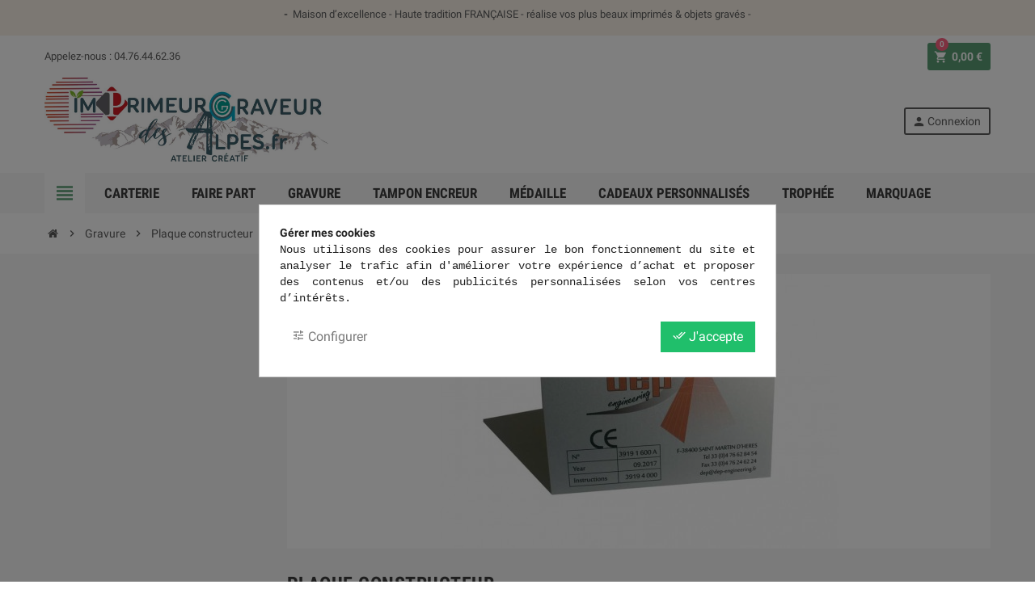

--- FILE ---
content_type: text/html; charset=utf-8
request_url: https://imprimeur-graveur-des-alpes.fr/61-plaque-constructeur
body_size: 111118
content:
<!doctype html>
<html lang="fr">
  <head>
    
      
  <meta charset="utf-8">
  <meta name="theme-color" content="#f9f2e8">


  <meta http-equiv="x-ua-compatible" content="ie=edge">



  <title>Plaque constructeur</title>
  <meta name="description" content="">
  <meta name="keywords" content="">
      <link rel="canonical" href="https://imprimeur-graveur-des-alpes.fr/61-plaque-constructeur">
  
                  <link rel="alternate" href="https://imprimeur-graveur-des-alpes.fr/61-plaque-constructeur" hreflang="fr">
            



  <meta name="viewport" content="width=device-width, initial-scale=1, shrink-to-fit=no">



  <link rel="icon" type="image/vnd.microsoft.icon" href="/img/favicon.ico?1635582100">
  <link rel="shortcut icon" type="image/x-icon" href="/img/favicon.ico?1635582100">



    <link rel="stylesheet" href="https://imprimeur-graveur-des-alpes.fr/themes/ZOneTheme/assets/css/theme.css" type="text/css" media="all">
  <link rel="stylesheet" href="https://imprimeur-graveur-des-alpes.fr/modules/blockreassurance/views/dist/front.css" type="text/css" media="all">
  <link rel="stylesheet" href="https://imprimeur-graveur-des-alpes.fr/modules/ps_socialfollow/views/css/ps_socialfollow.css" type="text/css" media="all">
  <link rel="stylesheet" href="https://imprimeur-graveur-des-alpes.fr/modules/cookiesplus/views/css/cookiesplus.css" type="text/css" media="all">
  <link rel="stylesheet" href="https://imprimeur-graveur-des-alpes.fr/modules/productcomments/views/css/productcomments.css" type="text/css" media="all">
  <link rel="stylesheet" href="https://imprimeur-graveur-des-alpes.fr/themes/ZOneTheme/assets/css/custom.css" type="text/css" media="all">




    <script type="text/javascript">
        var prestashop = {"cart":{"products":[],"totals":{"total":{"type":"total","label":"Total","amount":0,"value":"0,00\u00a0\u20ac"},"total_including_tax":{"type":"total","label":"Total TTC","amount":0,"value":"0,00\u00a0\u20ac"},"total_excluding_tax":{"type":"total","label":"Total HT :","amount":0,"value":"0,00\u00a0\u20ac"}},"subtotals":{"products":{"type":"products","label":"Sous-total","amount":0,"value":"0,00\u00a0\u20ac"},"discounts":null,"shipping":{"type":"shipping","label":"Livraison","amount":0,"value":"a d\u00e9finir"},"tax":null},"products_count":0,"summary_string":"0 articles","vouchers":{"allowed":0,"added":[]},"discounts":[],"minimalPurchase":0,"minimalPurchaseRequired":""},"currency":{"name":"Euro","iso_code":"EUR","iso_code_num":"978","sign":"\u20ac"},"customer":{"lastname":null,"firstname":null,"email":null,"birthday":null,"newsletter":null,"newsletter_date_add":null,"optin":null,"website":null,"company":null,"siret":null,"ape":null,"is_logged":false,"gender":{"type":null,"name":null},"addresses":[]},"language":{"name":"Fran\u00e7ais (French)","iso_code":"fr","locale":"fr-FR","language_code":"fr","is_rtl":"0","date_format_lite":"d\/m\/Y","date_format_full":"d\/m\/Y H:i:s","id":1},"page":{"title":"","canonical":"https:\/\/imprimeur-graveur-des-alpes.fr\/61-plaque-constructeur","meta":{"title":"Plaque constructeur","description":"","keywords":"","robots":"index"},"page_name":"category","body_classes":{"lang-fr":true,"lang-rtl":false,"country-FR":true,"currency-EUR":true,"layout-left-column":true,"page-category":true,"tax-display-enabled":true,"category-id-61":true,"category-Plaque constructeur":true,"category-id-parent-18":true,"category-depth-level-3":true},"admin_notifications":[]},"shop":{"name":"imprimeur-graveur-des-alpes.fr","logo":"\/img\/imprimeu-graveur-des-alpes-logo-1593018956.jpg","stores_icon":"\/img\/logo_stores.png","favicon":"\/img\/favicon.ico"},"urls":{"base_url":"https:\/\/imprimeur-graveur-des-alpes.fr\/","current_url":"https:\/\/imprimeur-graveur-des-alpes.fr\/61-plaque-constructeur","shop_domain_url":"https:\/\/imprimeur-graveur-des-alpes.fr","img_ps_url":"https:\/\/imprimeur-graveur-des-alpes.fr\/img\/","img_cat_url":"https:\/\/imprimeur-graveur-des-alpes.fr\/img\/c\/","img_lang_url":"https:\/\/imprimeur-graveur-des-alpes.fr\/img\/l\/","img_prod_url":"https:\/\/imprimeur-graveur-des-alpes.fr\/img\/p\/","img_manu_url":"https:\/\/imprimeur-graveur-des-alpes.fr\/img\/m\/","img_sup_url":"https:\/\/imprimeur-graveur-des-alpes.fr\/img\/su\/","img_ship_url":"https:\/\/imprimeur-graveur-des-alpes.fr\/img\/s\/","img_store_url":"https:\/\/imprimeur-graveur-des-alpes.fr\/img\/st\/","img_col_url":"https:\/\/imprimeur-graveur-des-alpes.fr\/img\/co\/","img_url":"https:\/\/imprimeur-graveur-des-alpes.fr\/themes\/ZOneTheme\/assets\/img\/","css_url":"https:\/\/imprimeur-graveur-des-alpes.fr\/themes\/ZOneTheme\/assets\/css\/","js_url":"https:\/\/imprimeur-graveur-des-alpes.fr\/themes\/ZOneTheme\/assets\/js\/","pic_url":"https:\/\/imprimeur-graveur-des-alpes.fr\/upload\/","pages":{"address":"https:\/\/imprimeur-graveur-des-alpes.fr\/adresse","addresses":"https:\/\/imprimeur-graveur-des-alpes.fr\/adresses","authentication":"https:\/\/imprimeur-graveur-des-alpes.fr\/connexion","cart":"https:\/\/imprimeur-graveur-des-alpes.fr\/panier","category":"https:\/\/imprimeur-graveur-des-alpes.fr\/index.php?controller=category","cms":"https:\/\/imprimeur-graveur-des-alpes.fr\/index.php?controller=cms","contact":"https:\/\/imprimeur-graveur-des-alpes.fr\/nous-contacter","discount":"https:\/\/imprimeur-graveur-des-alpes.fr\/reduction","guest_tracking":"https:\/\/imprimeur-graveur-des-alpes.fr\/suivi-commande-invite","history":"https:\/\/imprimeur-graveur-des-alpes.fr\/historique-commandes","identity":"https:\/\/imprimeur-graveur-des-alpes.fr\/identite","index":"https:\/\/imprimeur-graveur-des-alpes.fr\/","my_account":"https:\/\/imprimeur-graveur-des-alpes.fr\/mon-compte","order_confirmation":"https:\/\/imprimeur-graveur-des-alpes.fr\/confirmation-commande","order_detail":"https:\/\/imprimeur-graveur-des-alpes.fr\/index.php?controller=order-detail","order_follow":"https:\/\/imprimeur-graveur-des-alpes.fr\/suivi-commande","order":"https:\/\/imprimeur-graveur-des-alpes.fr\/commande","order_return":"https:\/\/imprimeur-graveur-des-alpes.fr\/index.php?controller=order-return","order_slip":"https:\/\/imprimeur-graveur-des-alpes.fr\/avoirs","pagenotfound":"https:\/\/imprimeur-graveur-des-alpes.fr\/page-introuvable","password":"https:\/\/imprimeur-graveur-des-alpes.fr\/recuperation-mot-de-passe","pdf_invoice":"https:\/\/imprimeur-graveur-des-alpes.fr\/index.php?controller=pdf-invoice","pdf_order_return":"https:\/\/imprimeur-graveur-des-alpes.fr\/index.php?controller=pdf-order-return","pdf_order_slip":"https:\/\/imprimeur-graveur-des-alpes.fr\/index.php?controller=pdf-order-slip","prices_drop":"https:\/\/imprimeur-graveur-des-alpes.fr\/promotions","product":"https:\/\/imprimeur-graveur-des-alpes.fr\/index.php?controller=product","search":"https:\/\/imprimeur-graveur-des-alpes.fr\/recherche","sitemap":"https:\/\/imprimeur-graveur-des-alpes.fr\/plan du site","stores":"https:\/\/imprimeur-graveur-des-alpes.fr\/magasins","supplier":"https:\/\/imprimeur-graveur-des-alpes.fr\/fournisseur","register":"https:\/\/imprimeur-graveur-des-alpes.fr\/connexion?create_account=1","order_login":"https:\/\/imprimeur-graveur-des-alpes.fr\/commande?login=1"},"alternative_langs":{"fr":"https:\/\/imprimeur-graveur-des-alpes.fr\/61-plaque-constructeur"},"theme_assets":"\/themes\/ZOneTheme\/assets\/","actions":{"logout":"https:\/\/imprimeur-graveur-des-alpes.fr\/?mylogout="},"no_picture_image":{"bySize":{"cart_default":{"url":"https:\/\/imprimeur-graveur-des-alpes.fr\/img\/p\/fr-default-cart_default.jpg","width":90,"height":90},"small_default":{"url":"https:\/\/imprimeur-graveur-des-alpes.fr\/img\/p\/fr-default-small_default.jpg","width":90,"height":90},"home_default":{"url":"https:\/\/imprimeur-graveur-des-alpes.fr\/img\/p\/fr-default-home_default.jpg","width":278,"height":278},"medium_default":{"url":"https:\/\/imprimeur-graveur-des-alpes.fr\/img\/p\/fr-default-medium_default.jpg","width":455,"height":455},"large_default":{"url":"https:\/\/imprimeur-graveur-des-alpes.fr\/img\/p\/fr-default-large_default.jpg","width":800,"height":800}},"small":{"url":"https:\/\/imprimeur-graveur-des-alpes.fr\/img\/p\/fr-default-cart_default.jpg","width":90,"height":90},"medium":{"url":"https:\/\/imprimeur-graveur-des-alpes.fr\/img\/p\/fr-default-home_default.jpg","width":278,"height":278},"large":{"url":"https:\/\/imprimeur-graveur-des-alpes.fr\/img\/p\/fr-default-large_default.jpg","width":800,"height":800},"legend":""}},"configuration":{"display_taxes_label":true,"display_prices_tax_incl":true,"is_catalog":false,"show_prices":true,"opt_in":{"partner":false},"quantity_discount":{"type":"discount","label":"Remise"},"voucher_enabled":0,"return_enabled":0},"field_required":[],"breadcrumb":{"links":[{"title":"Accueil","url":"https:\/\/imprimeur-graveur-des-alpes.fr\/"},{"title":"Gravure","url":"https:\/\/imprimeur-graveur-des-alpes.fr\/18-gravure"},{"title":"Plaque constructeur","url":"https:\/\/imprimeur-graveur-des-alpes.fr\/61-plaque-constructeur"}],"count":3},"link":{"protocol_link":"https:\/\/","protocol_content":"https:\/\/"},"time":1769018262,"static_token":"ff5ee34a0d4b71e750c5d56ca18d4462","token":"904d581ac341c89e5e41151c3ec45d3d"};
        var prestashopFacebookAjaxController = "https:\/\/imprimeur-graveur-des-alpes.fr\/module\/ps_facebook\/Ajax";
        var psr_icon_color = "#F19D76";
        var varCustomActionAddToCart = 1;
        var varCustomActionAddVoucher = 1;
        var varGetFinalDateController = "https:\/\/imprimeur-graveur-des-alpes.fr\/module\/zonethememanager\/getFinalDate";
        var varGetFinalDateMiniatureController = "https:\/\/imprimeur-graveur-des-alpes.fr\/module\/zonethememanager\/getFinalDateMiniature";
        var varMobileStickyMenu = 0;
        var varPSAjaxCart = 1;
        var varPageProgressBar = 1;
        var varProductPendingRefreshIcon = 1;
        var varSidebarCart = 1;
        var varStickyMenu = 1;
      </script>





  
    <!-- Global site tag (gtag.js) - Google Analytics -->
<script async src="https://www.googletagmanager.com/gtag/js?id=G-EH57GNMWM0"></script>
<script>
  window.dataLayer = window.dataLayer || [];
  function gtag(){dataLayer.push(arguments);}
  gtag('js', new Date());

  gtag('config', 'G-EH57GNMWM0');
  gtag('config', 'AW-10903422603');
</script>
  
  


  <!-- emarketing start -->




<!-- emarketing end -->

<script type="text/javascript">
     window.addEventListener('contextmenu', function(e) { 
        e.preventDefault(); 
         
        return false; }); 
             window.addEventListener('selectstart', function(e) { 
        e.preventDefault(); 
        return false; }); 
             window.addEventListener('dragstart',  function(e) { 
        e.preventDefault(); 
         
        return false; }); 
        </script><!-- Facebook Pixel Code -->

<script>
    !function(f,b,e,v,n,t,s)
    {if(f.fbq)return;n=f.fbq=function(){n.callMethod? n.callMethod.apply(n,arguments):n.queue.push(arguments)};
    if(!f._fbq)f._fbq=n;n.push=n;n.loaded=!0;n.version='2.0';n.agent='plprestashop-download'; // n.agent to keep because of partnership
    n.queue=[];t=b.createElement(e);t.async=!0;
    t.src=v;s=b.getElementsByTagName(e)[0];
    s.parentNode.insertBefore(t,s)}(window, document,'script', 'https://connect.facebook.net/en_US/fbevents.js');

    // Allow third-party modules to disable Pixel
    fbq('consent', !!window.doNotConsentToPixel ? 'revoke' : 'grant');

            fbq('init', '2009145959223398', {"ct":null,"country":null,"zp":null,"ph":null,"gender":null,"fn":null,"ln":null,"em":null,"bd":null,"st":null});
        
    fbq('track', 'PageView');
</script>

<noscript>
    <img height="1" width="1" style="display:none" src="https://www.facebook.com/tr?id=2009145959223398&ev=PageView&noscript=1"/>
</noscript>

<!-- End Facebook Pixel Code -->

<!-- Set Facebook Pixel Product Export -->
  <!-- END OF Set Facebook Pixel Product Export -->
    
        <script>
            fbq(
                'track',
                'ViewCategory',
                {"content_name":"Plaque constructeur FR","content_category":"Accueil > Gravure > Plaque constructeur","content_type":"product_group","content_ids":["556-0","557-0"]},
                {"eventID":"ViewCategory_1769018262_697113967dd2c7.24621425"}
            );
        </script>
    
  <link rel="prefetch" href="https://www.paypal.com/sdk/js?client-id=AXjYFXWyb4xJCErTUDiFkzL0Ulnn-bMm4fal4G-1nQXQ1ZQxp06fOuE7naKUXGkq2TZpYSiI9xXbs4eo&amp;merchant-id=TYZDCNB2EN5VN&amp;currency=EUR&amp;intent=capture&amp;commit=false&amp;vault=false&amp;integration-date=2022-14-06&amp;disable-funding=bancontact,blik,card,eps,giropay,ideal,mybank,p24,paylater,sofort&amp;components=marks,funding-eligibility" as="script">
  <script async src="https://www.googletagmanager.com/gtag/js?id=G-L3KDS174DP"></script>
  <script>
    window.dataLayer = window.dataLayer || [];
    function gtag(){dataLayer.push(arguments);}
    gtag('js', new Date());
    gtag(
      'config',
      'G-L3KDS174DP',
      {
        'debug_mode':false
        , 'anonymize_ip': true                      }
    );
  </script>

 





    
  </head>

  <body id="category" class="lang-fr country-fr currency-eur layout-left-column page-category tax-display-enabled category-id-61 category-plaque-constructeur category-id-parent-18 category-depth-level-3 st-wrapper  ">

    
      
    

      <div class="st-menu st-effect-left">
    <div class="st-menu-close d-flex" data-close-st-menu><i class="material-icons">close</i></div>
    <div class="st-menu-title">
      <h4>Menu</h4>
    </div>
    <div id="js-menu-sidebar" class="sidebar-menu">
      <div class="js-sidebar-category-tree" data-categorytree-controller="https://imprimeur-graveur-des-alpes.fr/module/zonethememanager/categoryTree"></div>

    </div>
    <div id="js-header-phone-sidebar" class="sidebar-header-phone js-hidden"></div>
    <div id="js-account-sidebar" class="sidebar-account text-center user-info js-hidden"></div>
    <div id="js-language-sidebar" class="sidebar-language js-hidden"></div>
    <div id="js-left-currency-sidebar" class="sidebar-currency js-hidden"></div>
  </div>

    <main id="page" class="st-pusher">

      
              

      <header id="header">
        
          
  <div class="header-banner clearfix">
    <div class="header-event-banner" style="background-color: #f9f2e8;">
  <div class="container">
    <div class="header-event-banner-wrapper">
      <p><strong>-  </strong>Maison d’excellence - Haute tradition FRANÇAISE - réalise vos plus beaux imprimés & objets gravés -</p>
<h4><!-- [if gte mso 9]><xml>
 <o:OfficeDocumentSettings>
  <o:AllowPNG/>
 </o:OfficeDocumentSettings>
</xml><![endif]--></h4>
<h4><!-- [if gte mso 9]><xml>
 <w:WordDocument>
  <w:View>Normal</w:View>
  <w:Zoom>0</w:Zoom>
  <w:TrackMoves/>
  <w:TrackFormatting/>
  <w:HyphenationZone>21</w:HyphenationZone>
  <w:PunctuationKerning/>
  <w:ValidateAgainstSchemas/>
  <w:SaveIfXMLInvalid>false</w:SaveIfXMLInvalid>
  <w:IgnoreMixedContent>false</w:IgnoreMixedContent>
  <w:AlwaysShowPlaceholderText>false</w:AlwaysShowPlaceholderText>
  <w:DoNotPromoteQF/>
  <w:LidThemeOther>FR</w:LidThemeOther>
  <w:LidThemeAsian>X-NONE</w:LidThemeAsian>
  <w:LidThemeComplexScript>X-NONE</w:LidThemeComplexScript>
  <w:Compatibility>
   <w:BreakWrappedTables/>
   <w:SnapToGridInCell/>
   <w:WrapTextWithPunct/>
   <w:UseAsianBreakRules/>
   <w:DontGrowAutofit/>
   <w:SplitPgBreakAndParaMark/>
   <w:EnableOpenTypeKerning/>
   <w:DontFlipMirrorIndents/>
   <w:OverrideTableStyleHps/>
  </w:Compatibility>
  <m:mathPr>
   <m:mathFont m:val="Cambria Math"/>
   <m:brkBin m:val="before"/>
   <m:brkBinSub m:val="&#45;-"/>
   <m:smallFrac m:val="off"/>
   <m:dispDef/>
   <m:lMargin m:val="0"/>
   <m:rMargin m:val="0"/>
   <m:defJc m:val="centerGroup"/>
   <m:wrapIndent m:val="1440"/>
   <m:intLim m:val="subSup"/>
   <m:naryLim m:val="undOvr"/>
  </m:mathPr></w:WordDocument>
</xml><![endif]--></h4>
<h4><!-- [if gte mso 9]><xml>
 <w:LatentStyles DefLockedState="false" DefUnhideWhenUsed="false"
  DefSemiHidden="false" DefQFormat="false" DefPriority="99"
  LatentStyleCount="376">
  <w:LsdException Locked="false" Priority="0" QFormat="true" Name="Normal"/>
  <w:LsdException Locked="false" Priority="9" QFormat="true" Name="heading 1"/>
  <w:LsdException Locked="false" Priority="9" SemiHidden="true"
   UnhideWhenUsed="true" QFormat="true" Name="heading 2"/>
  <w:LsdException Locked="false" Priority="9" SemiHidden="true"
   UnhideWhenUsed="true" QFormat="true" Name="heading 3"/>
  <w:LsdException Locked="false" Priority="9" SemiHidden="true"
   UnhideWhenUsed="true" QFormat="true" Name="heading 4"/>
  <w:LsdException Locked="false" Priority="9" SemiHidden="true"
   UnhideWhenUsed="true" QFormat="true" Name="heading 5"/>
  <w:LsdException Locked="false" Priority="9" SemiHidden="true"
   UnhideWhenUsed="true" QFormat="true" Name="heading 6"/>
  <w:LsdException Locked="false" Priority="9" SemiHidden="true"
   UnhideWhenUsed="true" QFormat="true" Name="heading 7"/>
  <w:LsdException Locked="false" Priority="9" SemiHidden="true"
   UnhideWhenUsed="true" QFormat="true" Name="heading 8"/>
  <w:LsdException Locked="false" Priority="9" SemiHidden="true"
   UnhideWhenUsed="true" QFormat="true" Name="heading 9"/>
  <w:LsdException Locked="false" SemiHidden="true" UnhideWhenUsed="true"
   Name="index 1"/>
  <w:LsdException Locked="false" SemiHidden="true" UnhideWhenUsed="true"
   Name="index 2"/>
  <w:LsdException Locked="false" SemiHidden="true" UnhideWhenUsed="true"
   Name="index 3"/>
  <w:LsdException Locked="false" SemiHidden="true" UnhideWhenUsed="true"
   Name="index 4"/>
  <w:LsdException Locked="false" SemiHidden="true" UnhideWhenUsed="true"
   Name="index 5"/>
  <w:LsdException Locked="false" SemiHidden="true" UnhideWhenUsed="true"
   Name="index 6"/>
  <w:LsdException Locked="false" SemiHidden="true" UnhideWhenUsed="true"
   Name="index 7"/>
  <w:LsdException Locked="false" SemiHidden="true" UnhideWhenUsed="true"
   Name="index 8"/>
  <w:LsdException Locked="false" SemiHidden="true" UnhideWhenUsed="true"
   Name="index 9"/>
  <w:LsdException Locked="false" Priority="39" SemiHidden="true"
   UnhideWhenUsed="true" Name="toc 1"/>
  <w:LsdException Locked="false" Priority="39" SemiHidden="true"
   UnhideWhenUsed="true" Name="toc 2"/>
  <w:LsdException Locked="false" Priority="39" SemiHidden="true"
   UnhideWhenUsed="true" Name="toc 3"/>
  <w:LsdException Locked="false" Priority="39" SemiHidden="true"
   UnhideWhenUsed="true" Name="toc 4"/>
  <w:LsdException Locked="false" Priority="39" SemiHidden="true"
   UnhideWhenUsed="true" Name="toc 5"/>
  <w:LsdException Locked="false" Priority="39" SemiHidden="true"
   UnhideWhenUsed="true" Name="toc 6"/>
  <w:LsdException Locked="false" Priority="39" SemiHidden="true"
   UnhideWhenUsed="true" Name="toc 7"/>
  <w:LsdException Locked="false" Priority="39" SemiHidden="true"
   UnhideWhenUsed="true" Name="toc 8"/>
  <w:LsdException Locked="false" Priority="39" SemiHidden="true"
   UnhideWhenUsed="true" Name="toc 9"/>
  <w:LsdException Locked="false" SemiHidden="true" UnhideWhenUsed="true"
   Name="Normal Indent"/>
  <w:LsdException Locked="false" SemiHidden="true" UnhideWhenUsed="true"
   Name="footnote text"/>
  <w:LsdException Locked="false" SemiHidden="true" UnhideWhenUsed="true"
   Name="annotation text"/>
  <w:LsdException Locked="false" SemiHidden="true" UnhideWhenUsed="true"
   Name="header"/>
  <w:LsdException Locked="false" SemiHidden="true" UnhideWhenUsed="true"
   Name="footer"/>
  <w:LsdException Locked="false" SemiHidden="true" UnhideWhenUsed="true"
   Name="index heading"/>
  <w:LsdException Locked="false" Priority="35" SemiHidden="true"
   UnhideWhenUsed="true" QFormat="true" Name="caption"/>
  <w:LsdException Locked="false" SemiHidden="true" UnhideWhenUsed="true"
   Name="table of figures"/>
  <w:LsdException Locked="false" SemiHidden="true" UnhideWhenUsed="true"
   Name="envelope address"/>
  <w:LsdException Locked="false" SemiHidden="true" UnhideWhenUsed="true"
   Name="envelope return"/>
  <w:LsdException Locked="false" SemiHidden="true" UnhideWhenUsed="true"
   Name="footnote reference"/>
  <w:LsdException Locked="false" SemiHidden="true" UnhideWhenUsed="true"
   Name="annotation reference"/>
  <w:LsdException Locked="false" SemiHidden="true" UnhideWhenUsed="true"
   Name="line number"/>
  <w:LsdException Locked="false" SemiHidden="true" UnhideWhenUsed="true"
   Name="page number"/>
  <w:LsdException Locked="false" SemiHidden="true" UnhideWhenUsed="true"
   Name="endnote reference"/>
  <w:LsdException Locked="false" SemiHidden="true" UnhideWhenUsed="true"
   Name="endnote text"/>
  <w:LsdException Locked="false" SemiHidden="true" UnhideWhenUsed="true"
   Name="table of authorities"/>
  <w:LsdException Locked="false" SemiHidden="true" UnhideWhenUsed="true"
   Name="macro"/>
  <w:LsdException Locked="false" SemiHidden="true" UnhideWhenUsed="true"
   Name="toa heading"/>
  <w:LsdException Locked="false" SemiHidden="true" UnhideWhenUsed="true"
   Name="List"/>
  <w:LsdException Locked="false" SemiHidden="true" UnhideWhenUsed="true"
   Name="List Bullet"/>
  <w:LsdException Locked="false" SemiHidden="true" UnhideWhenUsed="true"
   Name="List Number"/>
  <w:LsdException Locked="false" SemiHidden="true" UnhideWhenUsed="true"
   Name="List 2"/>
  <w:LsdException Locked="false" SemiHidden="true" UnhideWhenUsed="true"
   Name="List 3"/>
  <w:LsdException Locked="false" SemiHidden="true" UnhideWhenUsed="true"
   Name="List 4"/>
  <w:LsdException Locked="false" SemiHidden="true" UnhideWhenUsed="true"
   Name="List 5"/>
  <w:LsdException Locked="false" SemiHidden="true" UnhideWhenUsed="true"
   Name="List Bullet 2"/>
  <w:LsdException Locked="false" SemiHidden="true" UnhideWhenUsed="true"
   Name="List Bullet 3"/>
  <w:LsdException Locked="false" SemiHidden="true" UnhideWhenUsed="true"
   Name="List Bullet 4"/>
  <w:LsdException Locked="false" SemiHidden="true" UnhideWhenUsed="true"
   Name="List Bullet 5"/>
  <w:LsdException Locked="false" SemiHidden="true" UnhideWhenUsed="true"
   Name="List Number 2"/>
  <w:LsdException Locked="false" SemiHidden="true" UnhideWhenUsed="true"
   Name="List Number 3"/>
  <w:LsdException Locked="false" SemiHidden="true" UnhideWhenUsed="true"
   Name="List Number 4"/>
  <w:LsdException Locked="false" SemiHidden="true" UnhideWhenUsed="true"
   Name="List Number 5"/>
  <w:LsdException Locked="false" Priority="10" QFormat="true" Name="Title"/>
  <w:LsdException Locked="false" SemiHidden="true" UnhideWhenUsed="true"
   Name="Closing"/>
  <w:LsdException Locked="false" SemiHidden="true" UnhideWhenUsed="true"
   Name="Signature"/>
  <w:LsdException Locked="false" Priority="1" SemiHidden="true"
   UnhideWhenUsed="true" Name="Default Paragraph Font"/>
  <w:LsdException Locked="false" SemiHidden="true" UnhideWhenUsed="true"
   Name="Body Text"/>
  <w:LsdException Locked="false" SemiHidden="true" UnhideWhenUsed="true"
   Name="Body Text Indent"/>
  <w:LsdException Locked="false" SemiHidden="true" UnhideWhenUsed="true"
   Name="List Continue"/>
  <w:LsdException Locked="false" SemiHidden="true" UnhideWhenUsed="true"
   Name="List Continue 2"/>
  <w:LsdException Locked="false" SemiHidden="true" UnhideWhenUsed="true"
   Name="List Continue 3"/>
  <w:LsdException Locked="false" SemiHidden="true" UnhideWhenUsed="true"
   Name="List Continue 4"/>
  <w:LsdException Locked="false" SemiHidden="true" UnhideWhenUsed="true"
   Name="List Continue 5"/>
  <w:LsdException Locked="false" SemiHidden="true" UnhideWhenUsed="true"
   Name="Message Header"/>
  <w:LsdException Locked="false" Priority="11" QFormat="true" Name="Subtitle"/>
  <w:LsdException Locked="false" SemiHidden="true" UnhideWhenUsed="true"
   Name="Salutation"/>
  <w:LsdException Locked="false" SemiHidden="true" UnhideWhenUsed="true"
   Name="Date"/>
  <w:LsdException Locked="false" SemiHidden="true" UnhideWhenUsed="true"
   Name="Body Text First Indent"/>
  <w:LsdException Locked="false" SemiHidden="true" UnhideWhenUsed="true"
   Name="Body Text First Indent 2"/>
  <w:LsdException Locked="false" SemiHidden="true" UnhideWhenUsed="true"
   Name="Note Heading"/>
  <w:LsdException Locked="false" SemiHidden="true" UnhideWhenUsed="true"
   Name="Body Text 2"/>
  <w:LsdException Locked="false" SemiHidden="true" UnhideWhenUsed="true"
   Name="Body Text 3"/>
  <w:LsdException Locked="false" SemiHidden="true" UnhideWhenUsed="true"
   Name="Body Text Indent 2"/>
  <w:LsdException Locked="false" SemiHidden="true" UnhideWhenUsed="true"
   Name="Body Text Indent 3"/>
  <w:LsdException Locked="false" SemiHidden="true" UnhideWhenUsed="true"
   Name="Block Text"/>
  <w:LsdException Locked="false" SemiHidden="true" UnhideWhenUsed="true"
   Name="Hyperlink"/>
  <w:LsdException Locked="false" SemiHidden="true" UnhideWhenUsed="true"
   Name="FollowedHyperlink"/>
  <w:LsdException Locked="false" Priority="22" QFormat="true" Name="Strong"/>
  <w:LsdException Locked="false" Priority="20" QFormat="true" Name="Emphasis"/>
  <w:LsdException Locked="false" SemiHidden="true" UnhideWhenUsed="true"
   Name="Document Map"/>
  <w:LsdException Locked="false" SemiHidden="true" UnhideWhenUsed="true"
   Name="Plain Text"/>
  <w:LsdException Locked="false" SemiHidden="true" UnhideWhenUsed="true"
   Name="E-mail Signature"/>
  <w:LsdException Locked="false" SemiHidden="true" UnhideWhenUsed="true"
   Name="HTML Top of Form"/>
  <w:LsdException Locked="false" SemiHidden="true" UnhideWhenUsed="true"
   Name="HTML Bottom of Form"/>
  <w:LsdException Locked="false" SemiHidden="true" UnhideWhenUsed="true"
   Name="Normal (Web)"/>
  <w:LsdException Locked="false" SemiHidden="true" UnhideWhenUsed="true"
   Name="HTML Acronym"/>
  <w:LsdException Locked="false" SemiHidden="true" UnhideWhenUsed="true"
   Name="HTML Address"/>
  <w:LsdException Locked="false" SemiHidden="true" UnhideWhenUsed="true"
   Name="HTML Cite"/>
  <w:LsdException Locked="false" SemiHidden="true" UnhideWhenUsed="true"
   Name="HTML Code"/>
  <w:LsdException Locked="false" SemiHidden="true" UnhideWhenUsed="true"
   Name="HTML Definition"/>
  <w:LsdException Locked="false" SemiHidden="true" UnhideWhenUsed="true"
   Name="HTML Keyboard"/>
  <w:LsdException Locked="false" SemiHidden="true" UnhideWhenUsed="true"
   Name="HTML Preformatted"/>
  <w:LsdException Locked="false" SemiHidden="true" UnhideWhenUsed="true"
   Name="HTML Sample"/>
  <w:LsdException Locked="false" SemiHidden="true" UnhideWhenUsed="true"
   Name="HTML Typewriter"/>
  <w:LsdException Locked="false" SemiHidden="true" UnhideWhenUsed="true"
   Name="HTML Variable"/>
  <w:LsdException Locked="false" SemiHidden="true" UnhideWhenUsed="true"
   Name="Normal Table"/>
  <w:LsdException Locked="false" SemiHidden="true" UnhideWhenUsed="true"
   Name="annotation subject"/>
  <w:LsdException Locked="false" SemiHidden="true" UnhideWhenUsed="true"
   Name="No List"/>
  <w:LsdException Locked="false" SemiHidden="true" UnhideWhenUsed="true"
   Name="Outline List 1"/>
  <w:LsdException Locked="false" SemiHidden="true" UnhideWhenUsed="true"
   Name="Outline List 2"/>
  <w:LsdException Locked="false" SemiHidden="true" UnhideWhenUsed="true"
   Name="Outline List 3"/>
  <w:LsdException Locked="false" SemiHidden="true" UnhideWhenUsed="true"
   Name="Table Simple 1"/>
  <w:LsdException Locked="false" SemiHidden="true" UnhideWhenUsed="true"
   Name="Table Simple 2"/>
  <w:LsdException Locked="false" SemiHidden="true" UnhideWhenUsed="true"
   Name="Table Simple 3"/>
  <w:LsdException Locked="false" SemiHidden="true" UnhideWhenUsed="true"
   Name="Table Classic 1"/>
  <w:LsdException Locked="false" SemiHidden="true" UnhideWhenUsed="true"
   Name="Table Classic 2"/>
  <w:LsdException Locked="false" SemiHidden="true" UnhideWhenUsed="true"
   Name="Table Classic 3"/>
  <w:LsdException Locked="false" SemiHidden="true" UnhideWhenUsed="true"
   Name="Table Classic 4"/>
  <w:LsdException Locked="false" SemiHidden="true" UnhideWhenUsed="true"
   Name="Table Colorful 1"/>
  <w:LsdException Locked="false" SemiHidden="true" UnhideWhenUsed="true"
   Name="Table Colorful 2"/>
  <w:LsdException Locked="false" SemiHidden="true" UnhideWhenUsed="true"
   Name="Table Colorful 3"/>
  <w:LsdException Locked="false" SemiHidden="true" UnhideWhenUsed="true"
   Name="Table Columns 1"/>
  <w:LsdException Locked="false" SemiHidden="true" UnhideWhenUsed="true"
   Name="Table Columns 2"/>
  <w:LsdException Locked="false" SemiHidden="true" UnhideWhenUsed="true"
   Name="Table Columns 3"/>
  <w:LsdException Locked="false" SemiHidden="true" UnhideWhenUsed="true"
   Name="Table Columns 4"/>
  <w:LsdException Locked="false" SemiHidden="true" UnhideWhenUsed="true"
   Name="Table Columns 5"/>
  <w:LsdException Locked="false" SemiHidden="true" UnhideWhenUsed="true"
   Name="Table Grid 1"/>
  <w:LsdException Locked="false" SemiHidden="true" UnhideWhenUsed="true"
   Name="Table Grid 2"/>
  <w:LsdException Locked="false" SemiHidden="true" UnhideWhenUsed="true"
   Name="Table Grid 3"/>
  <w:LsdException Locked="false" SemiHidden="true" UnhideWhenUsed="true"
   Name="Table Grid 4"/>
  <w:LsdException Locked="false" SemiHidden="true" UnhideWhenUsed="true"
   Name="Table Grid 5"/>
  <w:LsdException Locked="false" SemiHidden="true" UnhideWhenUsed="true"
   Name="Table Grid 6"/>
  <w:LsdException Locked="false" SemiHidden="true" UnhideWhenUsed="true"
   Name="Table Grid 7"/>
  <w:LsdException Locked="false" SemiHidden="true" UnhideWhenUsed="true"
   Name="Table Grid 8"/>
  <w:LsdException Locked="false" SemiHidden="true" UnhideWhenUsed="true"
   Name="Table List 1"/>
  <w:LsdException Locked="false" SemiHidden="true" UnhideWhenUsed="true"
   Name="Table List 2"/>
  <w:LsdException Locked="false" SemiHidden="true" UnhideWhenUsed="true"
   Name="Table List 3"/>
  <w:LsdException Locked="false" SemiHidden="true" UnhideWhenUsed="true"
   Name="Table List 4"/>
  <w:LsdException Locked="false" SemiHidden="true" UnhideWhenUsed="true"
   Name="Table List 5"/>
  <w:LsdException Locked="false" SemiHidden="true" UnhideWhenUsed="true"
   Name="Table List 6"/>
  <w:LsdException Locked="false" SemiHidden="true" UnhideWhenUsed="true"
   Name="Table List 7"/>
  <w:LsdException Locked="false" SemiHidden="true" UnhideWhenUsed="true"
   Name="Table List 8"/>
  <w:LsdException Locked="false" SemiHidden="true" UnhideWhenUsed="true"
   Name="Table 3D effects 1"/>
  <w:LsdException Locked="false" SemiHidden="true" UnhideWhenUsed="true"
   Name="Table 3D effects 2"/>
  <w:LsdException Locked="false" SemiHidden="true" UnhideWhenUsed="true"
   Name="Table 3D effects 3"/>
  <w:LsdException Locked="false" SemiHidden="true" UnhideWhenUsed="true"
   Name="Table Contemporary"/>
  <w:LsdException Locked="false" SemiHidden="true" UnhideWhenUsed="true"
   Name="Table Elegant"/>
  <w:LsdException Locked="false" SemiHidden="true" UnhideWhenUsed="true"
   Name="Table Professional"/>
  <w:LsdException Locked="false" SemiHidden="true" UnhideWhenUsed="true"
   Name="Table Subtle 1"/>
  <w:LsdException Locked="false" SemiHidden="true" UnhideWhenUsed="true"
   Name="Table Subtle 2"/>
  <w:LsdException Locked="false" SemiHidden="true" UnhideWhenUsed="true"
   Name="Table Web 1"/>
  <w:LsdException Locked="false" SemiHidden="true" UnhideWhenUsed="true"
   Name="Table Web 2"/>
  <w:LsdException Locked="false" SemiHidden="true" UnhideWhenUsed="true"
   Name="Table Web 3"/>
  <w:LsdException Locked="false" SemiHidden="true" UnhideWhenUsed="true"
   Name="Balloon Text"/>
  <w:LsdException Locked="false" Priority="39" Name="Table Grid"/>
  <w:LsdException Locked="false" SemiHidden="true" UnhideWhenUsed="true"
   Name="Table Theme"/>
  <w:LsdException Locked="false" SemiHidden="true" Name="Placeholder Text"/>
  <w:LsdException Locked="false" Priority="1" QFormat="true" Name="No Spacing"/>
  <w:LsdException Locked="false" Priority="60" Name="Light Shading"/>
  <w:LsdException Locked="false" Priority="61" Name="Light List"/>
  <w:LsdException Locked="false" Priority="62" Name="Light Grid"/>
  <w:LsdException Locked="false" Priority="63" Name="Medium Shading 1"/>
  <w:LsdException Locked="false" Priority="64" Name="Medium Shading 2"/>
  <w:LsdException Locked="false" Priority="65" Name="Medium List 1"/>
  <w:LsdException Locked="false" Priority="66" Name="Medium List 2"/>
  <w:LsdException Locked="false" Priority="67" Name="Medium Grid 1"/>
  <w:LsdException Locked="false" Priority="68" Name="Medium Grid 2"/>
  <w:LsdException Locked="false" Priority="69" Name="Medium Grid 3"/>
  <w:LsdException Locked="false" Priority="70" Name="Dark List"/>
  <w:LsdException Locked="false" Priority="71" Name="Colorful Shading"/>
  <w:LsdException Locked="false" Priority="72" Name="Colorful List"/>
  <w:LsdException Locked="false" Priority="73" Name="Colorful Grid"/>
  <w:LsdException Locked="false" Priority="60" Name="Light Shading Accent 1"/>
  <w:LsdException Locked="false" Priority="61" Name="Light List Accent 1"/>
  <w:LsdException Locked="false" Priority="62" Name="Light Grid Accent 1"/>
  <w:LsdException Locked="false" Priority="63" Name="Medium Shading 1 Accent 1"/>
  <w:LsdException Locked="false" Priority="64" Name="Medium Shading 2 Accent 1"/>
  <w:LsdException Locked="false" Priority="65" Name="Medium List 1 Accent 1"/>
  <w:LsdException Locked="false" SemiHidden="true" Name="Revision"/>
  <w:LsdException Locked="false" Priority="34" QFormat="true"
   Name="List Paragraph"/>
  <w:LsdException Locked="false" Priority="29" QFormat="true" Name="Quote"/>
  <w:LsdException Locked="false" Priority="30" QFormat="true"
   Name="Intense Quote"/>
  <w:LsdException Locked="false" Priority="66" Name="Medium List 2 Accent 1"/>
  <w:LsdException Locked="false" Priority="67" Name="Medium Grid 1 Accent 1"/>
  <w:LsdException Locked="false" Priority="68" Name="Medium Grid 2 Accent 1"/>
  <w:LsdException Locked="false" Priority="69" Name="Medium Grid 3 Accent 1"/>
  <w:LsdException Locked="false" Priority="70" Name="Dark List Accent 1"/>
  <w:LsdException Locked="false" Priority="71" Name="Colorful Shading Accent 1"/>
  <w:LsdException Locked="false" Priority="72" Name="Colorful List Accent 1"/>
  <w:LsdException Locked="false" Priority="73" Name="Colorful Grid Accent 1"/>
  <w:LsdException Locked="false" Priority="60" Name="Light Shading Accent 2"/>
  <w:LsdException Locked="false" Priority="61" Name="Light List Accent 2"/>
  <w:LsdException Locked="false" Priority="62" Name="Light Grid Accent 2"/>
  <w:LsdException Locked="false" Priority="63" Name="Medium Shading 1 Accent 2"/>
  <w:LsdException Locked="false" Priority="64" Name="Medium Shading 2 Accent 2"/>
  <w:LsdException Locked="false" Priority="65" Name="Medium List 1 Accent 2"/>
  <w:LsdException Locked="false" Priority="66" Name="Medium List 2 Accent 2"/>
  <w:LsdException Locked="false" Priority="67" Name="Medium Grid 1 Accent 2"/>
  <w:LsdException Locked="false" Priority="68" Name="Medium Grid 2 Accent 2"/>
  <w:LsdException Locked="false" Priority="69" Name="Medium Grid 3 Accent 2"/>
  <w:LsdException Locked="false" Priority="70" Name="Dark List Accent 2"/>
  <w:LsdException Locked="false" Priority="71" Name="Colorful Shading Accent 2"/>
  <w:LsdException Locked="false" Priority="72" Name="Colorful List Accent 2"/>
  <w:LsdException Locked="false" Priority="73" Name="Colorful Grid Accent 2"/>
  <w:LsdException Locked="false" Priority="60" Name="Light Shading Accent 3"/>
  <w:LsdException Locked="false" Priority="61" Name="Light List Accent 3"/>
  <w:LsdException Locked="false" Priority="62" Name="Light Grid Accent 3"/>
  <w:LsdException Locked="false" Priority="63" Name="Medium Shading 1 Accent 3"/>
  <w:LsdException Locked="false" Priority="64" Name="Medium Shading 2 Accent 3"/>
  <w:LsdException Locked="false" Priority="65" Name="Medium List 1 Accent 3"/>
  <w:LsdException Locked="false" Priority="66" Name="Medium List 2 Accent 3"/>
  <w:LsdException Locked="false" Priority="67" Name="Medium Grid 1 Accent 3"/>
  <w:LsdException Locked="false" Priority="68" Name="Medium Grid 2 Accent 3"/>
  <w:LsdException Locked="false" Priority="69" Name="Medium Grid 3 Accent 3"/>
  <w:LsdException Locked="false" Priority="70" Name="Dark List Accent 3"/>
  <w:LsdException Locked="false" Priority="71" Name="Colorful Shading Accent 3"/>
  <w:LsdException Locked="false" Priority="72" Name="Colorful List Accent 3"/>
  <w:LsdException Locked="false" Priority="73" Name="Colorful Grid Accent 3"/>
  <w:LsdException Locked="false" Priority="60" Name="Light Shading Accent 4"/>
  <w:LsdException Locked="false" Priority="61" Name="Light List Accent 4"/>
  <w:LsdException Locked="false" Priority="62" Name="Light Grid Accent 4"/>
  <w:LsdException Locked="false" Priority="63" Name="Medium Shading 1 Accent 4"/>
  <w:LsdException Locked="false" Priority="64" Name="Medium Shading 2 Accent 4"/>
  <w:LsdException Locked="false" Priority="65" Name="Medium List 1 Accent 4"/>
  <w:LsdException Locked="false" Priority="66" Name="Medium List 2 Accent 4"/>
  <w:LsdException Locked="false" Priority="67" Name="Medium Grid 1 Accent 4"/>
  <w:LsdException Locked="false" Priority="68" Name="Medium Grid 2 Accent 4"/>
  <w:LsdException Locked="false" Priority="69" Name="Medium Grid 3 Accent 4"/>
  <w:LsdException Locked="false" Priority="70" Name="Dark List Accent 4"/>
  <w:LsdException Locked="false" Priority="71" Name="Colorful Shading Accent 4"/>
  <w:LsdException Locked="false" Priority="72" Name="Colorful List Accent 4"/>
  <w:LsdException Locked="false" Priority="73" Name="Colorful Grid Accent 4"/>
  <w:LsdException Locked="false" Priority="60" Name="Light Shading Accent 5"/>
  <w:LsdException Locked="false" Priority="61" Name="Light List Accent 5"/>
  <w:LsdException Locked="false" Priority="62" Name="Light Grid Accent 5"/>
  <w:LsdException Locked="false" Priority="63" Name="Medium Shading 1 Accent 5"/>
  <w:LsdException Locked="false" Priority="64" Name="Medium Shading 2 Accent 5"/>
  <w:LsdException Locked="false" Priority="65" Name="Medium List 1 Accent 5"/>
  <w:LsdException Locked="false" Priority="66" Name="Medium List 2 Accent 5"/>
  <w:LsdException Locked="false" Priority="67" Name="Medium Grid 1 Accent 5"/>
  <w:LsdException Locked="false" Priority="68" Name="Medium Grid 2 Accent 5"/>
  <w:LsdException Locked="false" Priority="69" Name="Medium Grid 3 Accent 5"/>
  <w:LsdException Locked="false" Priority="70" Name="Dark List Accent 5"/>
  <w:LsdException Locked="false" Priority="71" Name="Colorful Shading Accent 5"/>
  <w:LsdException Locked="false" Priority="72" Name="Colorful List Accent 5"/>
  <w:LsdException Locked="false" Priority="73" Name="Colorful Grid Accent 5"/>
  <w:LsdException Locked="false" Priority="60" Name="Light Shading Accent 6"/>
  <w:LsdException Locked="false" Priority="61" Name="Light List Accent 6"/>
  <w:LsdException Locked="false" Priority="62" Name="Light Grid Accent 6"/>
  <w:LsdException Locked="false" Priority="63" Name="Medium Shading 1 Accent 6"/>
  <w:LsdException Locked="false" Priority="64" Name="Medium Shading 2 Accent 6"/>
  <w:LsdException Locked="false" Priority="65" Name="Medium List 1 Accent 6"/>
  <w:LsdException Locked="false" Priority="66" Name="Medium List 2 Accent 6"/>
  <w:LsdException Locked="false" Priority="67" Name="Medium Grid 1 Accent 6"/>
  <w:LsdException Locked="false" Priority="68" Name="Medium Grid 2 Accent 6"/>
  <w:LsdException Locked="false" Priority="69" Name="Medium Grid 3 Accent 6"/>
  <w:LsdException Locked="false" Priority="70" Name="Dark List Accent 6"/>
  <w:LsdException Locked="false" Priority="71" Name="Colorful Shading Accent 6"/>
  <w:LsdException Locked="false" Priority="72" Name="Colorful List Accent 6"/>
  <w:LsdException Locked="false" Priority="73" Name="Colorful Grid Accent 6"/>
  <w:LsdException Locked="false" Priority="19" QFormat="true"
   Name="Subtle Emphasis"/>
  <w:LsdException Locked="false" Priority="21" QFormat="true"
   Name="Intense Emphasis"/>
  <w:LsdException Locked="false" Priority="31" QFormat="true"
   Name="Subtle Reference"/>
  <w:LsdException Locked="false" Priority="32" QFormat="true"
   Name="Intense Reference"/>
  <w:LsdException Locked="false" Priority="33" QFormat="true" Name="Book Title"/>
  <w:LsdException Locked="false" Priority="37" SemiHidden="true"
   UnhideWhenUsed="true" Name="Bibliography"/>
  <w:LsdException Locked="false" Priority="39" SemiHidden="true"
   UnhideWhenUsed="true" QFormat="true" Name="TOC Heading"/>
  <w:LsdException Locked="false" Priority="41" Name="Plain Table 1"/>
  <w:LsdException Locked="false" Priority="42" Name="Plain Table 2"/>
  <w:LsdException Locked="false" Priority="43" Name="Plain Table 3"/>
  <w:LsdException Locked="false" Priority="44" Name="Plain Table 4"/>
  <w:LsdException Locked="false" Priority="45" Name="Plain Table 5"/>
  <w:LsdException Locked="false" Priority="40" Name="Grid Table Light"/>
  <w:LsdException Locked="false" Priority="46" Name="Grid Table 1 Light"/>
  <w:LsdException Locked="false" Priority="47" Name="Grid Table 2"/>
  <w:LsdException Locked="false" Priority="48" Name="Grid Table 3"/>
  <w:LsdException Locked="false" Priority="49" Name="Grid Table 4"/>
  <w:LsdException Locked="false" Priority="50" Name="Grid Table 5 Dark"/>
  <w:LsdException Locked="false" Priority="51" Name="Grid Table 6 Colorful"/>
  <w:LsdException Locked="false" Priority="52" Name="Grid Table 7 Colorful"/>
  <w:LsdException Locked="false" Priority="46"
   Name="Grid Table 1 Light Accent 1"/>
  <w:LsdException Locked="false" Priority="47" Name="Grid Table 2 Accent 1"/>
  <w:LsdException Locked="false" Priority="48" Name="Grid Table 3 Accent 1"/>
  <w:LsdException Locked="false" Priority="49" Name="Grid Table 4 Accent 1"/>
  <w:LsdException Locked="false" Priority="50" Name="Grid Table 5 Dark Accent 1"/>
  <w:LsdException Locked="false" Priority="51"
   Name="Grid Table 6 Colorful Accent 1"/>
  <w:LsdException Locked="false" Priority="52"
   Name="Grid Table 7 Colorful Accent 1"/>
  <w:LsdException Locked="false" Priority="46"
   Name="Grid Table 1 Light Accent 2"/>
  <w:LsdException Locked="false" Priority="47" Name="Grid Table 2 Accent 2"/>
  <w:LsdException Locked="false" Priority="48" Name="Grid Table 3 Accent 2"/>
  <w:LsdException Locked="false" Priority="49" Name="Grid Table 4 Accent 2"/>
  <w:LsdException Locked="false" Priority="50" Name="Grid Table 5 Dark Accent 2"/>
  <w:LsdException Locked="false" Priority="51"
   Name="Grid Table 6 Colorful Accent 2"/>
  <w:LsdException Locked="false" Priority="52"
   Name="Grid Table 7 Colorful Accent 2"/>
  <w:LsdException Locked="false" Priority="46"
   Name="Grid Table 1 Light Accent 3"/>
  <w:LsdException Locked="false" Priority="47" Name="Grid Table 2 Accent 3"/>
  <w:LsdException Locked="false" Priority="48" Name="Grid Table 3 Accent 3"/>
  <w:LsdException Locked="false" Priority="49" Name="Grid Table 4 Accent 3"/>
  <w:LsdException Locked="false" Priority="50" Name="Grid Table 5 Dark Accent 3"/>
  <w:LsdException Locked="false" Priority="51"
   Name="Grid Table 6 Colorful Accent 3"/>
  <w:LsdException Locked="false" Priority="52"
   Name="Grid Table 7 Colorful Accent 3"/>
  <w:LsdException Locked="false" Priority="46"
   Name="Grid Table 1 Light Accent 4"/>
  <w:LsdException Locked="false" Priority="47" Name="Grid Table 2 Accent 4"/>
  <w:LsdException Locked="false" Priority="48" Name="Grid Table 3 Accent 4"/>
  <w:LsdException Locked="false" Priority="49" Name="Grid Table 4 Accent 4"/>
  <w:LsdException Locked="false" Priority="50" Name="Grid Table 5 Dark Accent 4"/>
  <w:LsdException Locked="false" Priority="51"
   Name="Grid Table 6 Colorful Accent 4"/>
  <w:LsdException Locked="false" Priority="52"
   Name="Grid Table 7 Colorful Accent 4"/>
  <w:LsdException Locked="false" Priority="46"
   Name="Grid Table 1 Light Accent 5"/>
  <w:LsdException Locked="false" Priority="47" Name="Grid Table 2 Accent 5"/>
  <w:LsdException Locked="false" Priority="48" Name="Grid Table 3 Accent 5"/>
  <w:LsdException Locked="false" Priority="49" Name="Grid Table 4 Accent 5"/>
  <w:LsdException Locked="false" Priority="50" Name="Grid Table 5 Dark Accent 5"/>
  <w:LsdException Locked="false" Priority="51"
   Name="Grid Table 6 Colorful Accent 5"/>
  <w:LsdException Locked="false" Priority="52"
   Name="Grid Table 7 Colorful Accent 5"/>
  <w:LsdException Locked="false" Priority="46"
   Name="Grid Table 1 Light Accent 6"/>
  <w:LsdException Locked="false" Priority="47" Name="Grid Table 2 Accent 6"/>
  <w:LsdException Locked="false" Priority="48" Name="Grid Table 3 Accent 6"/>
  <w:LsdException Locked="false" Priority="49" Name="Grid Table 4 Accent 6"/>
  <w:LsdException Locked="false" Priority="50" Name="Grid Table 5 Dark Accent 6"/>
  <w:LsdException Locked="false" Priority="51"
   Name="Grid Table 6 Colorful Accent 6"/>
  <w:LsdException Locked="false" Priority="52"
   Name="Grid Table 7 Colorful Accent 6"/>
  <w:LsdException Locked="false" Priority="46" Name="List Table 1 Light"/>
  <w:LsdException Locked="false" Priority="47" Name="List Table 2"/>
  <w:LsdException Locked="false" Priority="48" Name="List Table 3"/>
  <w:LsdException Locked="false" Priority="49" Name="List Table 4"/>
  <w:LsdException Locked="false" Priority="50" Name="List Table 5 Dark"/>
  <w:LsdException Locked="false" Priority="51" Name="List Table 6 Colorful"/>
  <w:LsdException Locked="false" Priority="52" Name="List Table 7 Colorful"/>
  <w:LsdException Locked="false" Priority="46"
   Name="List Table 1 Light Accent 1"/>
  <w:LsdException Locked="false" Priority="47" Name="List Table 2 Accent 1"/>
  <w:LsdException Locked="false" Priority="48" Name="List Table 3 Accent 1"/>
  <w:LsdException Locked="false" Priority="49" Name="List Table 4 Accent 1"/>
  <w:LsdException Locked="false" Priority="50" Name="List Table 5 Dark Accent 1"/>
  <w:LsdException Locked="false" Priority="51"
   Name="List Table 6 Colorful Accent 1"/>
  <w:LsdException Locked="false" Priority="52"
   Name="List Table 7 Colorful Accent 1"/>
  <w:LsdException Locked="false" Priority="46"
   Name="List Table 1 Light Accent 2"/>
  <w:LsdException Locked="false" Priority="47" Name="List Table 2 Accent 2"/>
  <w:LsdException Locked="false" Priority="48" Name="List Table 3 Accent 2"/>
  <w:LsdException Locked="false" Priority="49" Name="List Table 4 Accent 2"/>
  <w:LsdException Locked="false" Priority="50" Name="List Table 5 Dark Accent 2"/>
  <w:LsdException Locked="false" Priority="51"
   Name="List Table 6 Colorful Accent 2"/>
  <w:LsdException Locked="false" Priority="52"
   Name="List Table 7 Colorful Accent 2"/>
  <w:LsdException Locked="false" Priority="46"
   Name="List Table 1 Light Accent 3"/>
  <w:LsdException Locked="false" Priority="47" Name="List Table 2 Accent 3"/>
  <w:LsdException Locked="false" Priority="48" Name="List Table 3 Accent 3"/>
  <w:LsdException Locked="false" Priority="49" Name="List Table 4 Accent 3"/>
  <w:LsdException Locked="false" Priority="50" Name="List Table 5 Dark Accent 3"/>
  <w:LsdException Locked="false" Priority="51"
   Name="List Table 6 Colorful Accent 3"/>
  <w:LsdException Locked="false" Priority="52"
   Name="List Table 7 Colorful Accent 3"/>
  <w:LsdException Locked="false" Priority="46"
   Name="List Table 1 Light Accent 4"/>
  <w:LsdException Locked="false" Priority="47" Name="List Table 2 Accent 4"/>
  <w:LsdException Locked="false" Priority="48" Name="List Table 3 Accent 4"/>
  <w:LsdException Locked="false" Priority="49" Name="List Table 4 Accent 4"/>
  <w:LsdException Locked="false" Priority="50" Name="List Table 5 Dark Accent 4"/>
  <w:LsdException Locked="false" Priority="51"
   Name="List Table 6 Colorful Accent 4"/>
  <w:LsdException Locked="false" Priority="52"
   Name="List Table 7 Colorful Accent 4"/>
  <w:LsdException Locked="false" Priority="46"
   Name="List Table 1 Light Accent 5"/>
  <w:LsdException Locked="false" Priority="47" Name="List Table 2 Accent 5"/>
  <w:LsdException Locked="false" Priority="48" Name="List Table 3 Accent 5"/>
  <w:LsdException Locked="false" Priority="49" Name="List Table 4 Accent 5"/>
  <w:LsdException Locked="false" Priority="50" Name="List Table 5 Dark Accent 5"/>
  <w:LsdException Locked="false" Priority="51"
   Name="List Table 6 Colorful Accent 5"/>
  <w:LsdException Locked="false" Priority="52"
   Name="List Table 7 Colorful Accent 5"/>
  <w:LsdException Locked="false" Priority="46"
   Name="List Table 1 Light Accent 6"/>
  <w:LsdException Locked="false" Priority="47" Name="List Table 2 Accent 6"/>
  <w:LsdException Locked="false" Priority="48" Name="List Table 3 Accent 6"/>
  <w:LsdException Locked="false" Priority="49" Name="List Table 4 Accent 6"/>
  <w:LsdException Locked="false" Priority="50" Name="List Table 5 Dark Accent 6"/>
  <w:LsdException Locked="false" Priority="51"
   Name="List Table 6 Colorful Accent 6"/>
  <w:LsdException Locked="false" Priority="52"
   Name="List Table 7 Colorful Accent 6"/>
  <w:LsdException Locked="false" SemiHidden="true" UnhideWhenUsed="true"
   Name="Mention"/>
  <w:LsdException Locked="false" SemiHidden="true" UnhideWhenUsed="true"
   Name="Smart Hyperlink"/>
  <w:LsdException Locked="false" SemiHidden="true" UnhideWhenUsed="true"
   Name="Hashtag"/>
  <w:LsdException Locked="false" SemiHidden="true" UnhideWhenUsed="true"
   Name="Unresolved Mention"/>
  <w:LsdException Locked="false" SemiHidden="true" UnhideWhenUsed="true"
   Name="Smart Link"/>
 </w:LatentStyles>
</xml><![endif]--></h4>
<h4></h4>
<p><!-- [if gte mso 10]>
<style>
 /* Style Definitions */
 table.MsoNormalTable
	{mso-style-name:"Tableau Normal";
	mso-tstyle-rowband-size:0;
	mso-tstyle-colband-size:0;
	mso-style-noshow:yes;
	mso-style-priority:99;
	mso-style-parent:"";
	mso-padding-alt:0cm 5.4pt 0cm 5.4pt;
	mso-para-margin-top:0cm;
	mso-para-margin-right:0cm;
	mso-para-margin-bottom:10.0pt;
	mso-para-margin-left:0cm;
	line-height:115%;
	mso-pagination:widow-orphan;
	font-size:11.0pt;
	font-family:"Calibri",sans-serif;
	mso-ascii-font-family:Calibri;
	mso-ascii-theme-font:minor-latin;
	mso-hansi-font-family:Calibri;
	mso-hansi-theme-font:minor-latin;
	mso-fareast-language:EN-US;}
</style>
<![endif]--></p>
    </div>
  </div>
</div>


  </div>



  <div class="header-nav clearfix">
    <div class="container">
      <div class="header-nav-wrapper d-flex align-items-center justify-content-md-between">
        <div class="left-nav d-flex">
          <div id="_desktop_contact_link">
  <div id="contact-link">
                Appelez-nous : <span>04.76.44.62.36</span>
      </div>
</div>

        </div>
        <div class="right-nav d-flex">
          <div class="shopping-cart-module">
  <div class="blockcart cart-preview" data-refresh-url="//imprimeur-graveur-des-alpes.fr/module/ps_shoppingcart/ajax" data-sidebar-cart-trigger>
    <ul class="cart-header"><li data-sticky-cart-source>
      <a rel="nofollow" href="//imprimeur-graveur-des-alpes.fr/panier?action=show" class="cart-link btn-primary">
        <i class="material-icons">shopping_cart</i>
        <span class="cart-total-value">0,00 €</span>
        <span class="cart-products-count">0</span>
      </a>
    </li></ul>
    <div class="cart-dropdown" data-shopping-cart-source>
      <div class="cart-dropdown-wrapper">
        <div class="cart-title">
          <h4>Panier</h4>
        </div>
                  <div class="no-items">
            Il n'y a plus d'articles dans votre panier
          </div>
              </div>
      <div class="js-cart-update-quantity page-loading-overlay cart-overview-loading">
        <div class="page-loading-backdrop d-flex align-items-center justify-content-center">
          <span class="uil-spin-css"><span><span></span></span><span><span></span></span><span><span></span></span><span><span></span></span><span><span></span></span><span><span></span></span><span><span></span></span><span><span></span></span></span>
        </div>
      </div>
    </div>
  </div>
</div>

        </div>
      </div>
    </div>
  </div>



  <div class="main-header clearfix">
    <div class="container">
      <div class="header-wrapper d-md-flex align-items-md-center">

        
          <div class="header-logo">
            <a class="logo" href="https://imprimeur-graveur-des-alpes.fr/">
                              <img src="https://imprimeur-graveur-des-alpes.fr/img/imprimeu-graveur-des-alpes-logo-1593018956.jpg" alt="imprimeur-graveur-des-alpes.fr" title="imprimeur-graveur-des-alpes.fr" width="1299" height="402">
                          </a>
          </div>
        

        
          <div class="header-right" data-mobile-sticky>
            <div class="mobile-trigger-wrapper d-flex d-md-none">
              <div class="mobile-left-nav-trigger" data-left-nav-trigger>
                <div class="left-nav-icon d-flex align-items-center justify-content-center">
                  <i class="material-icons">view_headline</i>
                </div>
              </div>
              <div class="mobile-menu d-none">
                <div id="mobile-menu-icon" class="mobile-menu-icon d-flex align-items-center justify-content-center">
                  <i class="material-icons">dashboard</i>
                </div>
              </div>
            </div>
            <div class="display-top align-items-center d-flex flex-lg-nowrap flex-md-wrap justify-content-end">
              <div class="customer-signin-module">
  <div class="user-info">
          <div class="js-account-source">
        <ul>
          <li>
            <div class="account-link">
              <a
                href="https://imprimeur-graveur-des-alpes.fr/mon-compte"
                title="Identifiez-vous"
                rel="nofollow"
              >
                <i class="material-icons">person</i> Connexion
              </a>
            </div>
          </li>
        </ul>
      </div>
      </div>
</div>
            </div>
            <div id="dropdown-mobile-menu" class="mobile-menu-content">
              
            </div>
            <div class="sticky-background"></div>
          </div>
        

      </div>
    </div>
  </div>



  <div class="header-bottom clearfix">
    <div class="header-main-menu" id="header-main-menu" data-sticky-menu>
      <div class="container">
        <div class="header-main-menu-wrapper">
                      <div class="left-nav-trigger-wrapper d-none d-md-block">
              <div class="left-nav-trigger" data-left-nav-trigger>
                <div class="left-nav-icon d-flex align-items-center justify-content-center">
                  <i class="material-icons">view_headline</i>
                </div>
              </div>
            </div>
                    <div class="amega-menu d-none d-md-block">
  <div id="amegamenu" class="">
    <ul class="anav-top js-ajax-mega-menu" data-ajax-dropdown-controller="https://imprimeur-graveur-des-alpes.fr/module/zonemegamenu/menuDropdownContent">
              <li class="amenu-item mm-1 plex">
          <span class="amenu-link">            Carterie
                      </span>
                      <div class="adropdown adropdown-1" >
              <div class="js-dropdown-content" data-menu-id="1"></div>
            </div>
                  </li>
              <li class="amenu-item mm-2 plex">
          <span class="amenu-link">            Faire part
                      </span>
                      <div class="adropdown adropdown-1" >
              <div class="js-dropdown-content" data-menu-id="2"></div>
            </div>
                  </li>
              <li class="amenu-item mm-3 plex">
          <span class="amenu-link">            Gravure
                      </span>
                      <div class="adropdown adropdown-1" >
              <div class="js-dropdown-content" data-menu-id="3"></div>
            </div>
                  </li>
              <li class="amenu-item mm-4 plex">
          <span class="amenu-link">            Tampon encreur
                      </span>
                      <div class="adropdown adropdown-1" >
              <div class="js-dropdown-content" data-menu-id="4"></div>
            </div>
                  </li>
              <li class="amenu-item mm-7 plex">
          <span class="amenu-link">            Médaille
                      </span>
                      <div class="adropdown adropdown-1" >
              <div class="js-dropdown-content" data-menu-id="7"></div>
            </div>
                  </li>
              <li class="amenu-item mm-8 plex">
          <span class="amenu-link">            Cadeaux personnalisés
                      </span>
                      <div class="adropdown adropdown-1" >
              <div class="js-dropdown-content" data-menu-id="8"></div>
            </div>
                  </li>
              <li class="amenu-item mm-6 plex">
          <span class="amenu-link">            Trophée
                      </span>
                      <div class="adropdown adropdown-1" >
              <div class="js-dropdown-content" data-menu-id="6"></div>
            </div>
                  </li>
              <li class="amenu-item mm-5 plex">
          <span class="amenu-link">            Marquage
                      </span>
                      <div class="adropdown adropdown-1" >
              <div class="js-dropdown-content" data-menu-id="5"></div>
            </div>
                  </li>
          </ul>
  </div>
</div>

          <div class="sticky-icon-cart" data-sticky-cart data-sidebar-cart-trigger></div>
        </div>
      </div>
    </div>
  </div>

        
      </header>

      <section id="wrapper">

        

<nav class="breadcrumb-wrapper">
  <div class="container">
    <ol class="breadcrumb" data-depth="3" itemscope itemtype="http://schema.org/BreadcrumbList">
      
                  
            <li class="breadcrumb-item" itemprop="itemListElement" itemscope itemtype="http://schema.org/ListItem">
                            <a itemprop="item" href="https://imprimeur-graveur-des-alpes.fr/">
                                  <i class="fa fa-home home" aria-hidden="true"></i>
                                  <span itemprop="name">Accueil</span>
              </a>
              <meta itemprop="position" content="1">
            </li>
          
                  
            <li class="breadcrumb-item" itemprop="itemListElement" itemscope itemtype="http://schema.org/ListItem">
                              <span class="separator material-icons">chevron_right</span>
                            <a itemprop="item" href="https://imprimeur-graveur-des-alpes.fr/18-gravure">
                                  <span itemprop="name">Gravure</span>
              </a>
              <meta itemprop="position" content="2">
            </li>
          
                  
            <li class="breadcrumb-item" itemprop="itemListElement" itemscope itemtype="http://schema.org/ListItem">
                              <span class="separator material-icons">chevron_right</span>
                            <a itemprop="item" href="https://imprimeur-graveur-des-alpes.fr/61-plaque-constructeur">
                                  <span itemprop="name">Plaque constructeur</span>
              </a>
              <meta itemprop="position" content="3">
            </li>
          
              
    </ol>
  </div>
</nav>


        
          
<aside id="notifications">
  <div class="container">
    
    
    
      </div>
</aside>
        

        

        

        
          <div class="main-content">
            <div class="container">
              <div class="row row-left-center-right">

                
                  <div id="left-column" class="sidebar-column col-12 col-md-4 col-lg-3">
                    <div class="column-wrapper">
                      
                    </div>
                  </div>
                

                
                  <div id="center-column" class="center-column col-12 col-md-8 col-lg-9">
                    <div class="center-wrapper">
                      
                      
                      
  <section id="main">

    
  <div id="js-product-list-header">
  
          <div class="category-cover mb-4">
        <img class="img-fluid" src="https://imprimeur-graveur-des-alpes.fr/c/61-category_default/plaque-constructeur.jpg" alt="Plaque constructeur">
      </div>
    
    <h1 class="page-heading js-category-page" data-current-category-id="61">Plaque constructeur</h1>
    
    
    
                    
          

  </div>


    <section id="products">
      
        
          <div id="js-product-list-top" class="products-selection sm-bottom clearfix">
  <div class="row align-items-center">
    <div class="col-12 col-md-12 col-lg-8 products-sort-order order-2">
      
        <div class="d-flex flex-wrap">
  <label class="form-control-label d-none d-lg-block sort-label">Trier par :</label>
  <div class="sort-select dropdown js-dropdown">
    <button
      class="custom-select select-title"
      data-toggle="dropdown"
      data-offset="0,1px"
      aria-haspopup="true"
      aria-expanded="false"
    >
          </button>
    <div class="dropdown-menu">
              <a
          rel="nofollow"
          href="https://imprimeur-graveur-des-alpes.fr/61-plaque-constructeur?order=product.position.desc"
          class="dropdown-item js-search-link"
        >
          Pertinence
        </a>
              <a
          rel="nofollow"
          href="https://imprimeur-graveur-des-alpes.fr/61-plaque-constructeur?order=product.name.asc"
          class="dropdown-item js-search-link"
        >
          Nom, A à Z
        </a>
              <a
          rel="nofollow"
          href="https://imprimeur-graveur-des-alpes.fr/61-plaque-constructeur?order=product.name.desc"
          class="dropdown-item js-search-link"
        >
          Nom, Z à A
        </a>
              <a
          rel="nofollow"
          href="https://imprimeur-graveur-des-alpes.fr/61-plaque-constructeur?order=product.price.asc"
          class="dropdown-item js-search-link"
        >
          Prix, croissant
        </a>
              <a
          rel="nofollow"
          href="https://imprimeur-graveur-des-alpes.fr/61-plaque-constructeur?order=product.price.desc"
          class="dropdown-item js-search-link"
        >
          Prix, décroissant
        </a>
          </div>
  </div>

  
      <div class="product-display d-none d-md-block">
      <div class="d-flex">
        <label class="form-control-label display-label d-none d-lg-block">Vue</label>
        <ul class="display-select" id="product_display_control">
          <li class="d-flex">
            <a data-view="grid" class="selected" rel="nofollow" href="#grid" title="Grille" data-toggle="tooltip" data-placement="top">
              <i class="material-icons">view_comfy</i>
            </a>
            <a data-view="list"  rel="nofollow" href="#list" title="Liste" data-toggle="tooltip" data-placement="top">
              <i class="material-icons">view_list</i>
            </a>
            <a data-view="table-view"  rel="nofollow" href="#table" title="Table" data-toggle="tooltip" data-placement="top">
              <i class="material-icons">view_headline</i>
            </a>
          </li>
        </ul>
      </div>
    </div>
  </div>
      
    </div>

    
    <div class="col-12 col-lg-4 total-products order-4 order-lg-1 d-none d-lg-block">
      <p>
              Il y a 2 produits.
            </p>
    </div>
  </div>  
</div>
        

        
          <div id="_mobile_search_filters" class="mobile-search-fillter light-box-bg d-md-none md-bottom"></div>
        
        
        
          
        

        <div id="js-filter-scroll-here"></div>

        
	        
<div id="js-product-list" data-grid-columns="columns-3">
  <div class="product-list">
    <div class="products product-list-wrapper clearfix grid columns-3 js-product-list-view">
              
          

<article class="product-miniature product-style js-product-miniature" data-id-product="556" data-id-product-attribute="0" data-product-id-category="61" data-product-id-manufacturer="0" itemscope itemtype="https://schema.org/Product">
  <div class="product-container">
    <div class="first-block">
      

  <div class="product-thumbnail">
    <a href="https://imprimeur-graveur-des-alpes.fr/plaque-constructeur/556-plaque-identification-constructeur.html" class="product-cover-link">
                      
                  <img
            src       = "https://imprimeur-graveur-des-alpes.fr/2555-home_default/plaque-identification-constructeur.jpg"
            alt       = "PLAQUE constructeur machine personnalisée marquage sérigraphique"
            class     = "img-fluid"
            title     = "PLAQUE MACHINE"
            width     = "278"
            height    = "278"
          >
                  </a>
  </div>


      
        <div class="product-flags">
                            </div>
      

      
                  <div class="grid-hover-btn">
            <a
              href="https://imprimeur-graveur-des-alpes.fr/plaque-constructeur/556-plaque-identification-constructeur.html"
              class="quick-view"
              data-link-action="quickview"
              title="Aperçu rapide"
              data-toggle="tooltip"
              data-placement="top"
            >
              <i class="fa fa-eye" aria-hidden="true"></i>
            </a>
          </div>
              

      
              
    </div>

    <div class="second-block">
      
        <h5 class="product-name" itemprop="name">
          <a href="https://imprimeur-graveur-des-alpes.fr/plaque-constructeur/556-plaque-identification-constructeur.html" title="PLAQUE MACHINE">PLAQUE MACHINE</a>
        </h5>
      

      <div class="second-block-wrapper">
       <div class="informations-section">
         <!--<div class="price-and-status">
            
                              <div class="product-price-and-shipping d-flex flex-wrap align-items-center" itemprop="offers" itemscope itemtype="https://schema.org/Offer">
                  <div class="first-prices d-flex flex-wrap align-items-center">
                    

                    <span class="price product-price" itemprop="price" content="39">39,00 €</span>
                  </div>

                  
                  <div class="tax-shipping-delivery-label d-none">
                                          <span class="aeuc_tax_label">TTC</span>
                                        
                  </div>

                  <div class="third-prices d-flex flex-wrap align-items-center">
                    
                    
                  </div>

                  <meta itemprop="availability" content="https://schema.org/InStock"/>
                  <link itemprop="url" href="https://imprimeur-graveur-des-alpes.fr/plaque-constructeur/556-plaque-identification-constructeur.html" />
                  <meta itemprop="priceCurrency" content="EUR">                </div>
                          

            
                          
          </div>-->

          
            
<div class="product-list-reviews" data-id="556" data-url="https://imprimeur-graveur-des-alpes.fr/module/productcomments/CommentGrade">
  <div class="grade-stars small-stars"></div>
  <div class="comments-nb"></div>
</div>

          

          
            <div class="product-description-short" itemprop="description">PLAQUE constructeur plaque identification machineplaque Aluminium ARGENT chromeépaisseur : 0,8 mmmarquage de qualité sérigraphique Format : 140x70 mmGarantie en pose intérieur </div>
          

          
                      
        </div>
        <div class="buttons-sections">
                    
          
            <div class="grid-buy-button">
                            <!--<a class="btn add-to-cart details-link" href="https://imprimeur-graveur-des-alpes.fr/plaque-constructeur/556-plaque-identification-constructeur.html">
                <span>Détails</span>
              </a>-->
            </div>
          

          
            <div class="add-to-cart-button">
                            <a class="btn add-to-cart details-link" href="https://imprimeur-graveur-des-alpes.fr/plaque-constructeur/556-plaque-identification-constructeur.html">
                <span>Voir les détails</span> &nbsp;<i class="caret-right"></i>
              </a>
            </div>
          

          
            <div class="product-actions">
              
            </div>
          
        </div>
      </div>
    </div>
  </div><!-- /product-container -->

  <link itemprop="image" href="https://imprimeur-graveur-des-alpes.fr/2555-home_default/plaque-identification-constructeur.jpg" />  <meta itemprop="sku" content="PLAQUE MACHINE" />    </article>

        
              
          

<article class="product-miniature product-style js-product-miniature" data-id-product="557" data-id-product-attribute="0" data-product-id-category="61" data-product-id-manufacturer="0" itemscope itemtype="https://schema.org/Product">
  <div class="product-container">
    <div class="first-block">
      

  <div class="product-thumbnail">
    <a href="https://imprimeur-graveur-des-alpes.fr/plaque-constructeur/557-plaque-ce.html" class="product-cover-link">
                      
                  <img
            src       = "https://imprimeur-graveur-des-alpes.fr/2559-home_default/plaque-ce.jpg"
            alt       = "PLAQUE IDENTIFICATION MACHINE, plaque constructeur"
            class     = "img-fluid"
            title     = "PLAQUE CONTRUCTEUR CE"
            width     = "278"
            height    = "278"
          >
                  </a>
  </div>


      
        <div class="product-flags">
                            </div>
      

      
                  <div class="grid-hover-btn">
            <a
              href="https://imprimeur-graveur-des-alpes.fr/plaque-constructeur/557-plaque-ce.html"
              class="quick-view"
              data-link-action="quickview"
              title="Aperçu rapide"
              data-toggle="tooltip"
              data-placement="top"
            >
              <i class="fa fa-eye" aria-hidden="true"></i>
            </a>
          </div>
              

      
              
    </div>

    <div class="second-block">
      
        <h5 class="product-name" itemprop="name">
          <a href="https://imprimeur-graveur-des-alpes.fr/plaque-constructeur/557-plaque-ce.html" title="PLAQUE CONTRUCTEUR CE">PLAQUE CONTRUCTEUR CE</a>
        </h5>
      

      <div class="second-block-wrapper">
       <div class="informations-section">
         <!--<div class="price-and-status">
            
                              <div class="product-price-and-shipping d-flex flex-wrap align-items-center" itemprop="offers" itemscope itemtype="https://schema.org/Offer">
                  <div class="first-prices d-flex flex-wrap align-items-center">
                    

                    <span class="price product-price" itemprop="price" content="39">39,00 €</span>
                  </div>

                  
                  <div class="tax-shipping-delivery-label d-none">
                                          <span class="aeuc_tax_label">TTC</span>
                                        
                  </div>

                  <div class="third-prices d-flex flex-wrap align-items-center">
                    
                    
                  </div>

                  <meta itemprop="availability" content="https://schema.org/InStock"/>
                  <link itemprop="url" href="https://imprimeur-graveur-des-alpes.fr/plaque-constructeur/557-plaque-ce.html" />
                  <meta itemprop="priceCurrency" content="EUR">                </div>
                          

            
                          
          </div>-->

          
            
<div class="product-list-reviews" data-id="557" data-url="https://imprimeur-graveur-des-alpes.fr/module/productcomments/CommentGrade">
  <div class="grade-stars small-stars"></div>
  <div class="comments-nb"></div>
</div>

          

          
            <div class="product-description-short" itemprop="description">PLAQUE constructeur norme CE plaque identification machineplaque  en aluminium ARGENT chromeépaisseur : 0,8 mmMarquage de qualité sérigraphique Format : 120x70 mmGarantie en pose intérieur </div>
          

          
                      
        </div>
        <div class="buttons-sections">
                      <div class="addtocart-quantity product-quantity d-none">
              <input
                type="number"
                name="qty"
                value="1"
                class="form-control js-add-to-cart-quantity"
                min="1"
                data-id-product="557"
              />
            </div>
                    
          
            <div class="grid-buy-button">
                              <a
                  class="btn add-to-cart js-ajax-add-to-cart" 
                  href="https://imprimeur-graveur-des-alpes.fr/plaque-constructeur/557-plaque-ce.html"
                  data-id-product="557"
                >
                  <span>Acheter</span>
                </a>
                            <!--<a class="btn add-to-cart details-link" href="https://imprimeur-graveur-des-alpes.fr/plaque-constructeur/557-plaque-ce.html">
                <span>Détails</span>
              </a>-->
            </div>
          

          
            <div class="add-to-cart-button">
                              <a
                  class="btn add-to-cart js-ajax-add-to-cart" 
                  href="https://imprimeur-graveur-des-alpes.fr/plaque-constructeur/557-plaque-ce.html"
                  data-id-product="557"
                >
                  <i class="fa fa-plus" aria-hidden="true"></i><span>Ajouter au panier</span>
                </a>
                            <a class="btn add-to-cart details-link" href="https://imprimeur-graveur-des-alpes.fr/plaque-constructeur/557-plaque-ce.html">
                <span>Voir les détails</span> &nbsp;<i class="caret-right"></i>
              </a>
            </div>
          

          
            <div class="product-actions">
              
            </div>
          
        </div>
      </div>
    </div>
  </div><!-- /product-container -->

  <link itemprop="image" href="https://imprimeur-graveur-des-alpes.fr/2559-home_default/plaque-ce.jpg" />  <meta itemprop="sku" content="CONTRUCTEUR CE" />    </article>

        
          </div>
  </div>

  
    <div class="pagination-wrapper light-box-bg clearfix">
<nav class="pagination">
<div class="row">
  <div class="page-total col-12 col-lg-4">
    
      Affichage 1-2 de 2 article(s)
    
  </div>
  <div class="col-12 col-lg-8">
    
          
  </div>
</div>
</nav>
</div>  
</div>
	      

        
          <div id="js-product-list-bottom"></div>
        

          </section>

    

  </section>


                      
                    </div>
                  </div>
                

                
                  
              </div><!-- /row -->
            </div><!-- /container -->
          </div><!-- /main-content -->
        

        

        

      </section>

      <footer id="footer">
        
          

<script src="https://static.elfsight.com/platform/platform.js" async></script>
<div class="elfsight-app-4be70d6f-c433-4ca8-b339-9cfc1c231f54" data-elfsight-app-lazy></div>
 

  <div class="footer-top clearfix">
    
      <div class="container">
        
      </div>
    
  </div>



  <div class="footer-main clearfix">
    <div class="container">
      <div class="row">
        
          <div class="footer-left col-sm-12 col-md-6 col-lg-4">
              <div class="footer-about-us md-bottom">
    <div class="typo">
      <p></p>
<p></p>
    </div>
  </div>

          </div>
        
        
          <div class="footer-right col-sm-12 col-md-6 col-lg-8">
            <div class="footer-menu js-toggle-linklist-mobile">
</div>

          </div>
        
      </div>

      
        <div class="row hook-display-footer">
            <div class="col-12 col-md-6 col-lg-3 linklist">
    <h4>Catégories</h4>
    <ul>
              <li>
          <a
            id="link-custom-page-carterie-3"
            class="custom-page-link"
            href="https://imprimeur-graveur-des-alpes.fr/10-carterie"
            title=""
                      >
            Carterie
          </a>
        </li>
              <li>
          <a
            id="link-custom-page-faire-part-3"
            class="custom-page-link"
            href="https://imprimeur-graveur-des-alpes.fr/17-faire-part"
            title=""
                      >
            Faire part
          </a>
        </li>
              <li>
          <a
            id="link-custom-page-gravure-3"
            class="custom-page-link"
            href="https://imprimeur-graveur-des-alpes.fr/18-gravure"
            title=""
                      >
            Gravure
          </a>
        </li>
              <li>
          <a
            id="link-custom-page-tampon-encreur-3"
            class="custom-page-link"
            href="https://imprimeur-graveur-des-alpes.fr/19-tampon-encreur"
            title=""
                      >
            Tampon encreur
          </a>
        </li>
              <li>
          <a
            id="link-custom-page-medailles-3"
            class="custom-page-link"
            href="https://imprimeur-graveur-des-alpes.fr/27-medaille"
            title=""
                      >
            Médailles
          </a>
        </li>
              <li>
          <a
            id="link-custom-page-cadeaux-personnalises-3"
            class="custom-page-link"
            href="https://imprimeur-graveur-des-alpes.fr/28-cadeaux-personnalises"
            title=""
                      >
            Cadeaux personnalisés
          </a>
        </li>
              <li>
          <a
            id="link-custom-page-trophee-3"
            class="custom-page-link"
            href="https://imprimeur-graveur-des-alpes.fr/26-trophee"
            title=""
                      >
            Trophée
          </a>
        </li>
              <li>
          <a
            id="link-custom-page-marquage-3"
            class="custom-page-link"
            href="https://imprimeur-graveur-des-alpes.fr/25-marquage-textile"
            title=""
                      >
            Marquage
          </a>
        </li>
          </ul>
  </div>
  <div class="col-12 col-md-6 col-lg-3 linklist">
    <h4>Notre société</h4>
    <ul>
              <li>
          <a
            id="link-cms-page-1-2"
            class="cms-page-link"
            href="https://imprimeur-graveur-des-alpes.fr/content/1-livraison"
            title="Nos conditions de livraison"
                      >
            Livraison
          </a>
        </li>
              <li>
          <a
            id="link-cms-page-2-2"
            class="cms-page-link"
            href="https://imprimeur-graveur-des-alpes.fr/content/2-mentions-legales"
            title="Mentions légales"
                      >
            Mentions légales
          </a>
        </li>
              <li>
          <a
            id="link-cms-page-3-2"
            class="cms-page-link"
            href="https://imprimeur-graveur-des-alpes.fr/content/3-conditions-generales-de-ventes"
            title="Nos conditions générales de ventes"
                      >
            Conditions générales de ventes
          </a>
        </li>
              <li>
          <a
            id="link-cms-page-4-2"
            class="cms-page-link"
            href="https://imprimeur-graveur-des-alpes.fr/content/4-a-propos"
            title="imprimeur graveur de qualité une réputation exemplaire dans le domaine de l&#039;impression  et de la gravure"
                      >
            A propos
          </a>
        </li>
              <li>
          <a
            id="link-cms-page-5-2"
            class="cms-page-link"
            href="https://imprimeur-graveur-des-alpes.fr/content/5-paiement-securise"
            title="Notre méthode de paiement sécurisé"
                      >
            Paiement sécurisé
          </a>
        </li>
              <li>
          <a
            id="link-static-page-contact-2"
            class="cms-page-link"
            href="https://imprimeur-graveur-des-alpes.fr/nous-contacter"
            title="Contactez-nous-imprimeur-graveur-des-alpes.fr,"
                      >
            Contactez-nous
          </a>
        </li>
          </ul>
  </div>
<div class="block-contact col-md-3 links wrapper">
  <div class="d-none d-md-block">
    <h4 class="text-uppercase block-contact-title">Informations</h4>
      imprimeur-graveur-des-alpes.fr<br />23 boulevard Clémenceau<br />38100 GRENOBLE<br />France
              <br>
                Appelez-nous : <span>04.76.44.62.36</span>
                          <br>
                Écrivez-nous : <a href="mailto:contact@imprimeur-graveur-des-alpes.fr" class="dropdown">contact@imprimeur-graveur-des-alpes.fr</a>
        </div>
  <div class="d-block d-md-none">
    <div class="title">
      <a class="h3" href="https://imprimeur-graveur-des-alpes.fr/magasins">Informations</a>
    </div>
  </div>
</div>
  <div class="block-social md-bottom">
    <h4>Nous suivre</h4>
    <ul class="social-links">
              <li class="facebook"><a href="https://www.facebook.com/amalgame.print" title="Facebook" target="_blank" data-toggle="tooltip" data-placement="top">Facebook</a></li>
              <li class="pinterest"><a href="https://www.pinterest.fr/amalgamegrenoble/" title="Pinterest" target="_blank" data-toggle="tooltip" data-placement="top">Pinterest</a></li>
              <li class="instagram"><a href="https://www.instagram.com/imprimeurgraveur/?hl=fr" title="Instagram" target="_blank" data-toggle="tooltip" data-placement="top">Instagram</a></li>
          </ul>
  </div>


        </div>
      
    </div>
  </div>



  <div class="footer-bottom clearfix">
    
      <div class="container">
        <div class="copyright-payment">
  <div class="typo">
    <p style="text-align: center;">Conception asb-developpement tous droits réservés.</p>
  </div>
</div>

      </div>
    
  </div>


        
      </footer>

    </main>

    
      
  <div id="scrollTopButton" data-scroll-to-top>
    <a class="scroll-button" href="#page" title="Retour en Haut" data-toggle="tooltip" data-placement="top"><i class="fa fa-angle-double-up"></i></a>
  </div>

    

      <div class="st-menu-right st-effect-right">
    <div class="st-menu-close d-flex" data-close-st-menu><i class="material-icons">close</i></div>
    <div id="js-cart-sidebar" class="sidebar-cart cart-preview js-hidden"></div>
    <div id="js-currency-sidebar" class="sidebar-currency js-hidden"></div>
  </div>

    <div id="modalMessage" class="modal fade modal-message js-modal-message" tabindex="-1" role="dialog" aria-hidden="true">
  <div class="modal-dialog" role="document">
  <div class="modal-content">
    <div class="modal-header">
      <button type="button" class="close" data-dismiss="modal" aria-label="Close">
        <span aria-hidden="true">&times;</span>
      </button>
    </div>
    <div class="modal-body">
      <div class="alert alert-danger mb-0" role="alert">
        <i class="material-icons">error_outline</i> <span class="js-modal-message-text"></span>
      </div>
    </div>
  </div>
  </div>
</div>

    <div class="st-overlay" data-close-st-menu></div>

    
      <div class="js-pending-query page-loading-overlay">
      <div class="page-loading-backdrop d-flex align-items-center justify-content-center">
        <span class="uil-spin-css"><span><span></span></span><span><span></span></span><span><span></span></span><span><span></span></span><span><span></span></span><span><span></span></span><span><span></span></span><span><span></span></span></span>
      </div>
    </div>
  

    
      
  <script type="text/javascript" src="https://imprimeur-graveur-des-alpes.fr/themes/core.js" ></script>
  <script type="text/javascript" src="https://imprimeur-graveur-des-alpes.fr/themes/ZOneTheme/assets/js/theme.js" ></script>
  <script type="text/javascript" src="https://imprimeur-graveur-des-alpes.fr/modules/blockreassurance/views/dist/front.js" ></script>
  <script type="text/javascript" src="https://imprimeur-graveur-des-alpes.fr/themes/ZOneTheme/modules/ps_emailalerts/js/mailalerts.js" ></script>
  <script type="text/javascript" src="https://imprimeur-graveur-des-alpes.fr/modules/ps_facebook/views/js/front/conversion-api.js" ></script>
  <script type="text/javascript" src="https://imprimeur-graveur-des-alpes.fr/modules/cdesigner/views/js/update.js" ></script>
  <script type="text/javascript" src="https://imprimeur-graveur-des-alpes.fr/modules/cookiesplus/views/js/cookiesplus-front.js" ></script>
  <script type="text/javascript" src="https://imprimeur-graveur-des-alpes.fr/modules/ps_googleanalytics/views/js/GoogleAnalyticActionLib.js" ></script>
  <script type="text/javascript" src="https://imprimeur-graveur-des-alpes.fr/modules/productcomments/views/js/jquery.rating.plugin.js" ></script>
  <script type="text/javascript" src="https://imprimeur-graveur-des-alpes.fr/modules/productcomments/views/js/productListingComments.js" ></script>
  <script type="text/javascript" src="https://imprimeur-graveur-des-alpes.fr/js/jquery/plugins/jquery.easing.js" ></script>
  <script type="text/javascript" src="https://imprimeur-graveur-des-alpes.fr/themes/ZOneTheme/modules/ps_shoppingcart/ps_shoppingcart.js" ></script>
  <script type="text/javascript" src="https://imprimeur-graveur-des-alpes.fr/themes/ZOneTheme/assets/js/custom.js" ></script>

    

    
      <script type="text/javascript">
				var time_start;
				$(window).on("load", function (e) {
					time_start = new Date();
				});
				$(window).on("unload", function (e) {
					var time_end = new Date();
					var pagetime = new FormData();
					pagetime.append("type", "pagetime");
					pagetime.append("id_connections", "4540755");
					pagetime.append("id_page", "348");
					pagetime.append("time_start", "2026-01-21 18:57:42");
					pagetime.append("token", "e467dd912dc618cf196dd7d4944747a4eba6ffee");
					pagetime.append("time", time_end-time_start);
					pagetime.append("ajax", "1");
					navigator.sendBeacon("https://imprimeur-graveur-des-alpes.fr/index.php?controller=statistics", pagetime);
				});
			</script><script type="text/javascript">
    var C_P_DISPLAY_MODAL = 1;
    var C_P_REFRESH = 0;
    var C_P_COOKIE_VALUE = JSON.parse('{}');     var C_P_OVERLAY = '1';
    var C_P_OVERLAY_OPACITY = '0.5';
    var C_P_NOT_AVAILABLE_OUTSIDE_EU = 1;
    var C_P_FINALITIES_COUNT = 2;
    /*<!--*/
    var C_P_SCRIPT = JSON.parse("[]");
    var C_P_COOKIES = JSON.parse("{\"1\":[{\"id_cookiesplus_cookie\":\"1\",\"id_shop\":\"1\",\"active\":\"1\",\"id_cookiesplus_finality\":\"1\",\"name\":\"PHP_SESSID\",\"provider\":\"imprimeur-graveur-des-alpes.fr\",\"provider_url\":\"\",\"date_add\":\"0000-00-00 00:00:00\",\"date_upd\":\"0000-00-00 00:00:00\",\"id_lang\":\"1\",\"purpose\":\"Ce cookie est natif de PHP et permet aux sites Web de stocker des donn\\u00e9es d'\\u00e9tat s\\u00e9rialis\\u00e9es. Il est utilis\\u00e9 pour \\u00e9tablir une session utilisateur et pour transmettre des donn\\u00e9es d'\\u00e9tat via un cookie temporaire, couramment appel\\u00e9 cookie de session.\",\"expiry\":\"Session\"},{\"id_cookiesplus_cookie\":\"2\",\"id_shop\":\"1\",\"active\":\"1\",\"id_cookiesplus_finality\":\"1\",\"name\":\"PrestaShop-#\",\"provider\":\"imprimeur-graveur-des-alpes.fr\",\"provider_url\":\"\",\"date_add\":\"0000-00-00 00:00:00\",\"date_upd\":\"0000-00-00 00:00:00\",\"id_lang\":\"1\",\"purpose\":\"Ce cookie permet de garder les sessions de l'utilisateur ouvertes pendant leur visite, et lui permettre de passer commande ou tout un ensemble de fonctionnement tels que : date d'ajout du cookie, langue s\\u00e9lectionn\\u00e9e, devise utilis\\u00e9e, derni\\u00e8re cat\\u00e9gorie de produit visit\\u00e9, produits r\\u00e9cemment vus, accord d'utilisation de services du site, Identifiant client, identifiant de connexion, nom, pr\\u00e9nom, \\u00e9tat connect\\u00e9, votre mot de passe chiffr\\u00e9, e-mail li\\u00e9 au compte client, l'identifiant du panier.\",\"expiry\":\"480 heures\"}]}");
    /*-->*/
</script>
<style>
            div#cookiesplus-modal,
        #cookiesplus-modal > div,
        #cookiesplus-modal p {
            background-color: #FFFFFF !important;
        }
    
    
            #cookiesplus-modal .cookiesplus-accept {
            background-color: #20BF6B !important;
        }
    
            #cookiesplus-modal .cookiesplus-accept {
            border: 1px solid #20BF6B !important;
        }
    

            #cookiesplus-modal .cookiesplus-accept {
            color: #FFFFFF !important;
        }
    
            #cookiesplus-modal .cookiesplus-accept {
            font-size: 16px !important;
        }
    
    
            #cookiesplus-modal .cookiesplus-more-information {
            background-color: #FFFFFF !important;
        }
    
            #cookiesplus-modal .cookiesplus-more-information {
            border: 1px solid #FFFFFF !important;
        }
    
            #cookiesplus-modal .cookiesplus-more-information {
            color: #7A7A7A !important;
        }
    
            #cookiesplus-modal .cookiesplus-more-information {
            font-size: 16px !important;
        }
    
    
            #cookiesplus-modal .cookiesplus-reject {
            background-color: #FFFFFF !important;
        }
    
            #cookiesplus-modal .cookiesplus-reject {
            border: 1px solid #FFFFFF !important;
        }
    
            #cookiesplus-modal .cookiesplus-reject {
            color: #7A7A7A !important;
        }
    
            #cookiesplus-modal .cookiesplus-reject {
            font-size: 16px !important;
        }
    
    
            #cookiesplus-modal .cookiesplus-save:not([disabled]) {
            background-color: #FFFFFF !important;
        }
    
            #cookiesplus-modal .cookiesplus-save:not([disabled]) {
            border: 1px solid #FFFFFF !important;
        }
    
            #cookiesplus-modal .cookiesplus-save:not([disabled]) {
            color: #7A7A7A !important;
        }
    
            #cookiesplus-modal .cookiesplus-save {
            font-size: 16px !important;
        }
    
    
    
    #cookiesplus-tab {
                            
        
            }
</style>

<div id="cookiesplus-overlay" class="cookiesplus-move"></div>

<div class="container cookiesplus-move" id="cookiesplus-modal-container">
    <div class="row">
        <div id="cookiesplus-modal" style="display: none;"
             class="cookiesplus-center col-12 col-xs-12 col-md-9 col-lg-6">
            <button type="button" class="cookiesplus-close" onclick="return cookieGdpr.close();">&times;</button>

            <div id="cookiesplus-content">
                <div class="row">
                    <form id="cookiesplus-form" method="POST" action="https://imprimeur-graveur-des-alpes.fr/module/cookiesplus/front">
                                                    <div class="cookiesplus-title col-12 col-xs-12">
                                <span><strong>Gérer mes cookies</strong></span>
                            </div>
                        
                                                    <div class="cookiesplus-info col-12 col-xs-12">
                                <div><p class="MsoNormal"><span style="font-size:10.5pt;line-height:107%;font-family:'courier new', courier;color:#1f1f1f;background:#FFFFFF;">Nous utilisons des cookies pour assurer le bon fonctionnement du site et analyser le trafic afin d'améliorer votre expérience d’achat et proposer des contenus et/ou des publicités personnalisées selon vos centres d’intérêts.</span></p><p></p></div>
                            </div>
                        
                        <div class="cookiesplus-finalities col-12 col-xs-12">
                            <div id="cookiesplus-finalities-container">
                                                                    <div class="cookieplus-finality-container">
                                        <div class="col-12 col-xs-12">
                                            <div class="cookiesplus-finality-header">
                                                <div class="cookiesplus-finality-title"
                                                     onclick="$(this).parent().siblings('.cookiesplus-finality-content').slideToggle(); $(this).find('.cookiesplus-finality-chevron').toggleClass('bottom up');">
                                                    <span class="cookiesplus-finality-chevron bottom"></span>
                                                    <strong><span>Cookies nécessaires</span></strong></div>
                                                <div class="cookiesplus-finality-switch-container">
                                                                                                            <label class="technical">Toujours activé</label>
                                                                                                    </div>
                                            </div>
                                            <div class="clearfix"></div>
                                            <div class="cookiesplus-finality-content">
                                                <div class="cookiesplus-finality-body">
                                                    Les cookies nécessaires contribuent à rendre un site web utilisable en activant des fonctions de base comme la navigation de page et l'accès aux zones sécurisées du site web. Le site web ne peut pas fonctionner correctement sans ces cookies.
                                                                                                            <table>
                                                            <thead>
                                                            <tr>
                                                                <th>Nom du cookie</th>
                                                                <th>Fournisseur</th>
                                                                <th>Finalité</th>
                                                                <th>Expiration</th>
                                                            </tr>
                                                            </thead>
                                                            <tbody>
                                                                                                                            <tr>
                                                                    <td label="Nom du cookie">
                                                                        <span>PHP_SESSID</span>
                                                                    </td>
                                                                    <td label="Fournisseur">
                                                                        <span>imprimeur-graveur-des-alpes.fr</span>
                                                                    </td>
                                                                    <td label="Finalité">
                                                                        <span>Ce cookie est natif de PHP et permet aux sites Web de stocker des données d&#039;état sérialisées. Il est utilisé pour établir une session utilisateur et pour transmettre des données d&#039;état via un cookie temporaire, couramment appelé cookie de session.</span>
                                                                    </td>
                                                                    <td label="Expiration">
                                                                        <span>Session</span>
                                                                    </td>
                                                                </tr>
                                                                                                                            <tr>
                                                                    <td label="Nom du cookie">
                                                                        <span>PrestaShop-#</span>
                                                                    </td>
                                                                    <td label="Fournisseur">
                                                                        <span>imprimeur-graveur-des-alpes.fr</span>
                                                                    </td>
                                                                    <td label="Finalité">
                                                                        <span>Ce cookie permet de garder les sessions de l&#039;utilisateur ouvertes pendant leur visite, et lui permettre de passer commande ou tout un ensemble de fonctionnement tels que : date d&#039;ajout du cookie, langue sélectionnée, devise utilisée, dernière catégorie de produit visité, produits récemment vus, accord d&#039;utilisation de services du site, Identifiant client, identifiant de connexion, nom, prénom, état connecté, votre mot de passe chiffré, e-mail lié au compte client, l&#039;identifiant du panier.</span>
                                                                    </td>
                                                                    <td label="Expiration">
                                                                        <span>480 heures</span>
                                                                    </td>
                                                                </tr>
                                                                                                                        </tbody>
                                                        </table>
                                                                                                    </div>
                                            </div>
                                        </div>
                                    </div>
                                    <div class="clearfix"></div>
                                                                    <div class="cookieplus-finality-container">
                                        <div class="col-12 col-xs-12">
                                            <div class="cookiesplus-finality-header">
                                                <div class="cookiesplus-finality-title"
                                                     onclick="$(this).parent().siblings('.cookiesplus-finality-content').slideToggle(); $(this).find('.cookiesplus-finality-chevron').toggleClass('bottom up');">
                                                    <span class="cookiesplus-finality-chevron bottom"></span>
                                                    <strong><span>Cookies de préférences</span></strong></div>
                                                <div class="cookiesplus-finality-switch-container">
                                                                                                            <input class="cookiesplus-finality-checkbox not_uniform comparator"
                                                               id="cookiesplus-finality-2-off"
                                                               value="off"
                                                               name="cookiesplus-finality-2"
                                                               type="radio"
                                                               data-no-uniform="true"
                                                               data-finality-id="2"
                                                                                                                        />
                                                        <input class="cookiesplus-finality-checkbox not_uniform comparator"
                                                               id="cookiesplus-finality-2-na"
                                                               value="na"
                                                               name="cookiesplus-finality-2"
                                                               type="radio"
                                                               data-no-uniform="true"
                                                               data-finality-id="2"
                                                                                                                                    checked="checked"
                                                                                                                                                                                        />
                                                        <input class="cookiesplus-finality-checkbox not_uniform comparator"
                                                               id="cookiesplus-finality-2-on"
                                                               value="on"
                                                               name="cookiesplus-finality-2"
                                                               type="radio"
                                                               data-no-uniform="true"
                                                               data-finality-id="2"
                                                                                                                        />
                                                        <label onclick="$('#cookiesplus-finality-switch-2').attr('for',  'cookiesplus-finality-2-off')"
                                                               for="cookiesplus-finality-2-off">Non</label>
                                                        <label onclick="$(this).attr('for', $(this).attr('for') === 'cookiesplus-finality-2-on' && 'cookiesplus-finality-2-off' || 'cookiesplus-finality-2-on')"
                                                               for="cookiesplus-finality-2-off"
                                                               class="cookiesplus-finality-switch"
                                                               id="cookiesplus-finality-switch-2"></label>
                                                        <label onclick="$('#cookiesplus-finality-switch-2').attr('for',  'cookiesplus-finality-2-on')"
                                                               for="cookiesplus-finality-2-on">Oui</label>
                                                                                                    </div>
                                            </div>
                                            <div class="clearfix"></div>
                                            <div class="cookiesplus-finality-content">
                                                <div class="cookiesplus-finality-body">
                                                    Les cookies de préférences permettent à un site web de retenir des informations qui modifient la manière dont le site se comporte ou s’affiche, comme votre langue préférée ou la région dans laquelle vous vous situez.
                                                                                                    </div>
                                            </div>
                                        </div>
                                    </div>
                                    <div class="clearfix"></div>
                                                            </div>

                                                            <button type="submit"
                                                                                name="saveCookiesPlusPreferences"
                                        onclick="return cookieGdpr.save();"
                                        class="cookiesplus-btn float-xs-right cookiesplus-save">
                                                                                                                        <i class="material-icons">playlist_add_check</i>
                                                                                                                Accepter uniquement les cookies sélectionnés
                                </button>
                                                                                                                                                                                    </div>

                                                    <div class="cookiesplus-actions col-12 col-xs-12">
                                <div class="float-xs-right">

                                                                        <button type="submit"
                                            name="saveCookiesPlusPreferences"
                                            onclick="return cookieGdpr.acceptAllCookies();"
                                            class="cookiesplus-btn cookiesplus-accept float-xs-right">
                                                                                                                                    <i class="material-icons">done_all</i>
                                                                                                                            <span class="cookiesplus-accept-label">J'accepte</span>
                                        <span class="cookiesplus-accept-all-label">Acceptez tous les cookies</span>
                                    </button>
                                    
                                    <button type="submit"
                                            name="saveCookiesPlusPreferences"
                                            onclick="return cookieGdpr.rejectAllCookies();"
                                            class="cookiesplus-btn cookiesplus-reject float-xs-right"
                                            style="display:none;">
                                                                                                                                    <i class="material-icons">clear</i>
                                                                                                                            <span class="cookiesplus-reject-label">Ne pas accepter</span>
                                        <span class="cookiesplus-reject-all-label">Continuer sans accepter  les cookies</span>
                                    </button>
                                </div>
                                <div class="float-xs-left">
                                                                                                            <button onclick="cookieGdpr.displayModalAdvanced(true); return false;"
                                            class="cookiesplus-btn cookiesplus-more-information">
                                                                                                                                    <i class="material-icons">tune</i>
                                                                                                                            Configurer
                                    </button>
                                                                                                        </div>
                                <div class="clearfix"></div>

                                                            </div>
                        
                        
                        <div class="cookiesplus-consent-hash text-small col-xs-12 text-xs-right"
                             style="display:none;">
                            <span>
                                <strong>Identifiant de consentement :</strong>
                                <a href="" target="_blank"
                                    rel="nofollow noopener noreferrer"
                                    title="Télécharger le consentement">
                                </a>
                            </span>
                        </div>
                    </form>
                </div>
            </div>
        </div>

        <div id="cookiesplus-modal-not-available" style="display: none;" class="cookiesplus-center">
            <button type="button" class="cookiesplus-close" onclick="return cookieGdpr.close();">&times;</button>
            Contenu non disponible
        </div>

    </div>
</div>


<script type="text/javascript">
    // Avoid form resubmission when page is refreshed
    if (window.history.replaceState) {
        window.history.replaceState(null, null, window.location.href);
    }

    </script>
 <script type="text/javascript">
          document.addEventListener('DOMContentLoaded', function() {
        $('article[data-id-product="556"] a.quick-view').on(
                "click",
                function() {
                    gtag("event", "select_item", {"send_to":"G-L3KDS174DP","items":{"item_id":556,"item_name":"PLAQUE MACHINE","quantity":1,"price":3900,"currency":"EUR","index":0,"item_brand":"","item_category":"plaque-constructeur","item_list_id":"category","item_variant":""}})
                });$('article[data-id-product="557"] a.quick-view').on(
                "click",
                function() {
                    gtag("event", "select_item", {"send_to":"G-L3KDS174DP","items":{"item_id":557,"item_name":"PLAQUE CONTRUCTEUR CE","quantity":1,"price":3900,"currency":"EUR","index":1,"item_brand":"","item_category":"plaque-constructeur","item_list_id":"category","item_variant":""}})
                });
      });
    </script>

    

  </body>
</html>

--- FILE ---
content_type: text/html; charset=utf-8
request_url: https://imprimeur-graveur-des-alpes.fr/module/zonemegamenu/menuDropdownContent
body_size: 17628
content:
{"1":"  <div class=\"dropdown-bgimage\" ><\/div>\n  <div class=\"dropdown-wrapper\">\n                  <div class=\"dropdown-content acontent-1 dd-1 \">\n                                    <div class=\"categories-grid\">\n                                  <div class=\"category-item\">\n  <!--    <p class=\"category-thumb\"><a href=\"https:\/\/imprimeur-graveur-des-alpes.fr\/10-carterie\" title=\"\"><img class=\"img-fluid\" src=\"https:\/\/imprimeur-graveur-des-alpes.fr\/c\/10-category_medium\/carterie.jpg\" title=\"Carterie\" alt=\"Carterie personnalis\u00e9e, remerciement d\u00e9c\u00e8s, carte de v\u0153ux, carte visite\" \/><\/a><\/p>\n  -->\n      <h5 class=\"category-title\"><a href=\"https:\/\/imprimeur-graveur-des-alpes.fr\/10-carterie\"><span>Carterie<\/span><\/a><\/h5>\n        <ul class=\"category-subs\">\n              <li>\n          <a href=\"https:\/\/imprimeur-graveur-des-alpes.fr\/11-carte-remerciements-deces\"><span>Carte remerciements d\u00e9c\u00e8s<\/span><\/a>\n        <\/li>\n              <li>\n          <a href=\"https:\/\/imprimeur-graveur-des-alpes.fr\/16-carte-de-voeux\"><span>Carte de voeux<\/span><\/a>\n        <\/li>\n              <li>\n          <a href=\"https:\/\/imprimeur-graveur-des-alpes.fr\/85-calendrier-personnalisable\"><span>CALENDRIER PERSONNALISABLE<\/span><\/a>\n        <\/li>\n              <li>\n          <a href=\"https:\/\/imprimeur-graveur-des-alpes.fr\/14-carte-de-visite\"><img src=\"https:\/\/imprimeur-graveur-des-alpes.fr\/c\/14-0_thumb\/carte-de-visite.jpg\" alt=\"Carte de visite\" title=\"Carte de visite\" \/><span>Carte de visite<\/span><\/a>\n        <\/li>\n              <li>\n          <a href=\"https:\/\/imprimeur-graveur-des-alpes.fr\/15-carte-de-correspondance\"><span>Carte de correspondance<\/span><\/a>\n        <\/li>\n          <\/ul>\n  <\/div>\n                              <\/div>\n            \n                  <\/div>\n            <\/div>\n","2":"  <div class=\"dropdown-bgimage\" ><\/div>\n  <div class=\"dropdown-wrapper\">\n                  <div class=\"dropdown-content acontent-1 dd-7 \">\n                                    <div class=\"categories-grid\">\n                                  <div class=\"category-item\">\n  <!--    <p class=\"category-thumb\"><a href=\"https:\/\/imprimeur-graveur-des-alpes.fr\/17-faire-part\" title=\"\"><img class=\"img-fluid\" src=\"https:\/\/imprimeur-graveur-des-alpes.fr\/c\/17-category_medium\/faire-part.jpg\" title=\"Faire part\" alt=\"Faire part de cr\u00e9ation originale, des designs artistiques, vintage, chic\" \/><\/a><\/p>\n  -->\n      <h5 class=\"category-title\"><a href=\"https:\/\/imprimeur-graveur-des-alpes.fr\/17-faire-part\"><span>Faire part<\/span><\/a><\/h5>\n        <ul class=\"category-subs\">\n              <li>\n          <a href=\"https:\/\/imprimeur-graveur-des-alpes.fr\/40-faire-part-mariage\"><span>Faire-part mariage<\/span><\/a>\n        <\/li>\n              <li>\n          <a href=\"https:\/\/imprimeur-graveur-des-alpes.fr\/59-carte-invitation-\"><span>Carte invitation<\/span><\/a>\n        <\/li>\n              <li>\n          <a href=\"https:\/\/imprimeur-graveur-des-alpes.fr\/52-boite-a-dragee\"><span>Boite \u00e0 drag\u00e9e<\/span><\/a>\n        <\/li>\n              <li>\n          <a href=\"https:\/\/imprimeur-graveur-des-alpes.fr\/62-menu-\"><span>Menu<\/span><\/a>\n        <\/li>\n              <li>\n          <a href=\"https:\/\/imprimeur-graveur-des-alpes.fr\/64-marque-place\"><span>Marque-place<\/span><\/a>\n        <\/li>\n              <li>\n          <a href=\"https:\/\/imprimeur-graveur-des-alpes.fr\/71-pochon-personnalise\"><span>POCHON PERSONNALISE<\/span><\/a>\n        <\/li>\n              <li>\n          <a href=\"https:\/\/imprimeur-graveur-des-alpes.fr\/68-etiquette-bouteille-adhesive\"><span>\u00e9tiquette bouteille adhesive<\/span><\/a>\n        <\/li>\n              <li>\n          <a href=\"https:\/\/imprimeur-graveur-des-alpes.fr\/76-livret-de-messe\"><span>LIVRET DE MESSE<\/span><\/a>\n        <\/li>\n              <li>\n          <a href=\"https:\/\/imprimeur-graveur-des-alpes.fr\/69-badge-personnalise\"><span>Badge personnalise<\/span><\/a>\n        <\/li>\n              <li>\n          <a href=\"https:\/\/imprimeur-graveur-des-alpes.fr\/81-serviette-personnalisee\"><span>SERVIETTE PERSONNALISEE<\/span><\/a>\n        <\/li>\n              <li>\n          <a href=\"https:\/\/imprimeur-graveur-des-alpes.fr\/41-faire-part-naissance\"><span>Faire-part naissance<\/span><\/a>\n        <\/li>\n              <li>\n          <a href=\"https:\/\/imprimeur-graveur-des-alpes.fr\/63-etiquette-a-dragee\"><span>Etiquette \u00e0 drag\u00e9e<\/span><\/a>\n        <\/li>\n              <li>\n          <a href=\"https:\/\/imprimeur-graveur-des-alpes.fr\/72-magnets-personnalises\"><span>MAGNETS PERSONNALISES<\/span><\/a>\n        <\/li>\n              <li>\n          <a href=\"https:\/\/imprimeur-graveur-des-alpes.fr\/65-bougie-personnalisee\"><span>BOUGIE PERSONNALISEE<\/span><\/a>\n        <\/li>\n              <li>\n          <a href=\"https:\/\/imprimeur-graveur-des-alpes.fr\/84-ruban-personnalise\"><span>RUBAN PERSONNALISE<\/span><\/a>\n        <\/li>\n              <li>\n          <a href=\"https:\/\/imprimeur-graveur-des-alpes.fr\/83-sachet-papier-personnalise\"><span>SACHET PAPIER PERSONNALISE<\/span><\/a>\n        <\/li>\n          <\/ul>\n  <\/div>\n                              <\/div>\n            \n                  <\/div>\n            <\/div>\n","3":"  <div class=\"dropdown-bgimage\" ><\/div>\n  <div class=\"dropdown-wrapper\">\n                  <div class=\"dropdown-content acontent-1 dd-9 \">\n                                    <div class=\"categories-grid\">\n                                  <div class=\"category-item\">\n  <!--    <p class=\"category-thumb\"><a href=\"https:\/\/imprimeur-graveur-des-alpes.fr\/18-gravure\" title=\"\"><img class=\"img-fluid\" src=\"https:\/\/imprimeur-graveur-des-alpes.fr\/c\/18-category_medium\/gravure.jpg\" title=\"Gravure\" alt=\"plaque grav\u00e9e personnalis\u00e9e signalisation int\u00e9rieure ext\u00e9rieure qualit\u00e9\" \/><\/a><\/p>\n  -->\n      <h5 class=\"category-title\"><a href=\"https:\/\/imprimeur-graveur-des-alpes.fr\/18-gravure\"><span>Gravure<\/span><\/a><\/h5>\n        <ul class=\"category-subs\">\n              <li>\n          <a href=\"https:\/\/imprimeur-graveur-des-alpes.fr\/35-plaque-boite-aux-lettres\"><span>plaque boite aux lettres<\/span><\/a>\n        <\/li>\n              <li>\n          <a href=\"https:\/\/imprimeur-graveur-des-alpes.fr\/37-plaque-pvc-economique\"><span>plaque PVC \u00e9conomique<\/span><\/a>\n        <\/li>\n              <li>\n          <a href=\"https:\/\/imprimeur-graveur-des-alpes.fr\/36-plaque-plexiglas\"><span>plaque plexiglas<\/span><\/a>\n        <\/li>\n              <li>\n          <a href=\"https:\/\/imprimeur-graveur-des-alpes.fr\/38-plaque-plexiglas-transparent\"><span>plaque plexiglas transparent<\/span><\/a>\n        <\/li>\n              <li>\n          <a href=\"https:\/\/imprimeur-graveur-des-alpes.fr\/39-plaque-funeraire-\"><span>plaque fun\u00e9raire<\/span><\/a>\n        <\/li>\n              <li>\n          <a href=\"https:\/\/imprimeur-graveur-des-alpes.fr\/75-plaque-en-bois\"><span>plaque en bois<\/span><\/a>\n        <\/li>\n              <li>\n          <a href=\"https:\/\/imprimeur-graveur-des-alpes.fr\/82-plaque-de-coupe\"><span>PLAQUE de COUPE<\/span><\/a>\n        <\/li>\n              <li>\n          <a href=\"https:\/\/imprimeur-graveur-des-alpes.fr\/57-plaque-aluminium\"><span>Plaque Aluminium<\/span><\/a>\n        <\/li>\n              <li>\n          <a href=\"https:\/\/imprimeur-graveur-des-alpes.fr\/58-badge-gravee\"><span>BADGE GRAVEE<\/span><\/a>\n        <\/li>\n              <li>\n          <a href=\"https:\/\/imprimeur-graveur-des-alpes.fr\/60-plaque-de-velo\"><span>plaque de velo<\/span><\/a>\n        <\/li>\n              <li>\n          <a href=\"https:\/\/imprimeur-graveur-des-alpes.fr\/61-plaque-constructeur\"><span>Plaque constructeur<\/span><\/a>\n        <\/li>\n              <li>\n          <a href=\"https:\/\/imprimeur-graveur-des-alpes.fr\/77-plaque-numero-rue\"><span>plaque num\u00e9ro rue<\/span><\/a>\n        <\/li>\n          <\/ul>\n  <\/div>\n                              <\/div>\n            \n                  <\/div>\n            <\/div>\n","4":"  <div class=\"dropdown-bgimage\" ><\/div>\n  <div class=\"dropdown-wrapper\">\n                  <div class=\"dropdown-content acontent-1 dd-8 \">\n                                    <div class=\"categories-grid\">\n                                  <div class=\"category-item\">\n  <!--    <p class=\"category-thumb\"><a href=\"https:\/\/imprimeur-graveur-des-alpes.fr\/19-tampon-encreur\" title=\"\"><img class=\"img-fluid\" src=\"https:\/\/imprimeur-graveur-des-alpes.fr\/c\/19-category_medium\/tampon-encreur.jpg\" title=\"Tampon encreur\" alt=\"tampon encreur entreprise personnalise, cachet officiel, logo et texte\" \/><\/a><\/p>\n  -->\n      <h5 class=\"category-title\"><a href=\"https:\/\/imprimeur-graveur-des-alpes.fr\/19-tampon-encreur\"><span>Tampon encreur<\/span><\/a><\/h5>\n        <ul class=\"category-subs\">\n              <li>\n          <a href=\"https:\/\/imprimeur-graveur-des-alpes.fr\/20-tampon-printy\"><span>Tampon printy<\/span><\/a>\n        <\/li>\n              <li>\n          <a href=\"https:\/\/imprimeur-graveur-des-alpes.fr\/22-tampon-mariage-personnalise\"><span>Tampon mariage personnalise<\/span><\/a>\n        <\/li>\n              <li>\n          <a href=\"https:\/\/imprimeur-graveur-des-alpes.fr\/21-tampon-metallique\"><span>Tampon m\u00e9tallique<\/span><\/a>\n        <\/li>\n              <li>\n          <a href=\"https:\/\/imprimeur-graveur-des-alpes.fr\/23-cachet-a-cire\"><span>Cachet a cire<\/span><\/a>\n        <\/li>\n              <li>\n          <a href=\"https:\/\/imprimeur-graveur-des-alpes.fr\/24-pince-a-sec\"><span>Pince a sec<\/span><\/a>\n        <\/li>\n          <\/ul>\n  <\/div>\n                              <\/div>\n            \n                  <\/div>\n            <\/div>\n","5":"  <div class=\"dropdown-bgimage\" ><\/div>\n  <div class=\"dropdown-wrapper\">\n                  <div class=\"dropdown-content acontent-1 dd-15 \">\n                                    <div class=\"categories-grid\">\n                                  <div class=\"category-item\">\n  <!--    <p class=\"category-thumb\"><a href=\"https:\/\/imprimeur-graveur-des-alpes.fr\/25-marquage-flocage\" title=\"\"><img class=\"img-fluid\" src=\"https:\/\/imprimeur-graveur-des-alpes.fr\/c\/25-category_medium\/marquage-flocage.jpg\" title=\"Marquage - flocage\" alt=\"Nos articles textiles et papier personnalises par un marquage en s\u00e9rigraphie\" \/><\/a><\/p>\n  -->\n      <h5 class=\"category-title\"><a href=\"https:\/\/imprimeur-graveur-des-alpes.fr\/25-marquage-flocage\"><span>Marquage - flocage<\/span><\/a><\/h5>\n        <ul class=\"category-subs\">\n              <li>\n          <a href=\"https:\/\/imprimeur-graveur-des-alpes.fr\/55-sac-shopping-tote-bags\"><span>Sac shopping - tote bags<\/span><\/a>\n        <\/li>\n              <li>\n          <a href=\"https:\/\/imprimeur-graveur-des-alpes.fr\/78-t-shirt-\"><span>T-SHIRT<\/span><\/a>\n        <\/li>\n              <li>\n          <a href=\"https:\/\/imprimeur-graveur-des-alpes.fr\/70-tablier-personnalise\"><span>TABLIER PERSONNALISE<\/span><\/a>\n        <\/li>\n              <li>\n          <a href=\"https:\/\/imprimeur-graveur-des-alpes.fr\/67-tour-de-cou-personnalise\"><span>Tour de cou personnalise<\/span><\/a>\n        <\/li>\n              <li>\n          <a href=\"https:\/\/imprimeur-graveur-des-alpes.fr\/79-coussin-personnalise\"><span>COUSSIN personnalis\u00e9<\/span><\/a>\n        <\/li>\n              <li>\n          <a href=\"https:\/\/imprimeur-graveur-des-alpes.fr\/80-trousse-pochette-coton\"><span>Trousse pochette coton<\/span><\/a>\n        <\/li>\n          <\/ul>\n  <\/div>\n                              <\/div>\n            \n                  <\/div>\n            <\/div>\n","6":"  <div class=\"dropdown-bgimage\" ><\/div>\n  <div class=\"dropdown-wrapper\">\n                  <div class=\"dropdown-content acontent-1 dd-14 \">\n                                    <div class=\"categories-grid\">\n                                  <div class=\"category-item\">\n  <!--    <p class=\"category-thumb\"><a href=\"https:\/\/imprimeur-graveur-des-alpes.fr\/26-trophee-plaque-distinction\" title=\"\"><img class=\"img-fluid\" src=\"https:\/\/imprimeur-graveur-des-alpes.fr\/c\/26-category_medium\/trophee-plaque-distinction.jpg\" title=\"Troph\u00e9e - Plaque Distinction\" alt=\"\" \/><\/a><\/p>\n  -->\n      <h5 class=\"category-title\"><a href=\"https:\/\/imprimeur-graveur-des-alpes.fr\/26-trophee-plaque-distinction\"><span>Troph\u00e9e - Plaque Distinction<\/span><\/a><\/h5>\n        <ul class=\"category-subs\">\n              <li>\n          <a href=\"https:\/\/imprimeur-graveur-des-alpes.fr\/53-trophee-recompense\"><span>TROPHEE - RECOMPENSE<\/span><\/a>\n        <\/li>\n              <li>\n          <a href=\"https:\/\/imprimeur-graveur-des-alpes.fr\/54-plaque-de-distinction\"><span>Plaque de distinction<\/span><\/a>\n        <\/li>\n          <\/ul>\n  <\/div>\n                              <\/div>\n            \n                  <\/div>\n            <\/div>\n","7":"  <div class=\"dropdown-bgimage\" ><\/div>\n  <div class=\"dropdown-wrapper\">\n                  <div class=\"dropdown-content acontent-1 dd-11 \">\n                                    <div class=\"categories-grid\">\n                                  <div class=\"category-item\">\n  <!--    <p class=\"category-thumb\"><a href=\"https:\/\/imprimeur-graveur-des-alpes.fr\/27-medaille\" title=\"\"><img class=\"img-fluid\" src=\"https:\/\/imprimeur-graveur-des-alpes.fr\/c\/27-category_medium\/medaille.jpg\" title=\"M\u00e9daille\" alt=\"Medaille d&#039;honneur personnalisee, grav\u00e9e, coffret \u00e9crin luxe\" \/><\/a><\/p>\n  -->\n      <h5 class=\"category-title\"><a href=\"https:\/\/imprimeur-graveur-des-alpes.fr\/27-medaille\"><span>M\u00e9daille<\/span><\/a><\/h5>\n        <ul class=\"category-subs\">\n              <li>\n          <a href=\"https:\/\/imprimeur-graveur-des-alpes.fr\/42-medaille-d-honneur\"><span>M\u00e9daille d&#039;honneur<\/span><\/a>\n        <\/li>\n              <li>\n          <a href=\"https:\/\/imprimeur-graveur-des-alpes.fr\/43-medaille-du-travail\"><span>M\u00e9daille du Travail<\/span><\/a>\n        <\/li>\n              <li>\n          <a href=\"https:\/\/imprimeur-graveur-des-alpes.fr\/45-medaille-customisee-epoxy\"><span>M\u00e9daille customis\u00e9e \u00e9poxy<\/span><\/a>\n        <\/li>\n              <li>\n          <a href=\"https:\/\/imprimeur-graveur-des-alpes.fr\/74-flots-et-cocardes-personnalises\"><span>Flots et Cocardes personnalises<\/span><\/a>\n        <\/li>\n              <li>\n          <a href=\"https:\/\/imprimeur-graveur-des-alpes.fr\/86-fanions-personnalises\"><span>FANIONS PERSONNALISES<\/span><\/a>\n        <\/li>\n              <li>\n          <a href=\"https:\/\/imprimeur-graveur-des-alpes.fr\/44-medaille-mairie-collectivites\"><span>M\u00e9daille  Mairie &amp; collectivit\u00e9s<\/span><\/a>\n        <\/li>\n              <li>\n          <a href=\"https:\/\/imprimeur-graveur-des-alpes.fr\/46-medaille-municipale-des-sports\"><span>M\u00e9daille Municipale des Sports<\/span><\/a>\n        <\/li>\n              <li>\n          <a href=\"https:\/\/imprimeur-graveur-des-alpes.fr\/56-medaille-speciale-collectivite\"><span>M\u00e9daille Sp\u00e9ciale Collectivit\u00e9<\/span><\/a>\n        <\/li>\n          <\/ul>\n  <\/div>\n                              <\/div>\n            \n                  <\/div>\n            <\/div>\n","8":"  <div class=\"dropdown-bgimage\" ><\/div>\n  <div class=\"dropdown-wrapper\">\n                  <div class=\"dropdown-content acontent-1 dd-13 \">\n                                    <div class=\"categories-grid\">\n                                  <div class=\"category-item\">\n  <!--    <p class=\"category-thumb\"><a href=\"https:\/\/imprimeur-graveur-des-alpes.fr\/28-cadeaux-personnalises\" title=\"\"><img class=\"img-fluid\" src=\"https:\/\/imprimeur-graveur-des-alpes.fr\/c\/28-category_medium\/cadeaux-personnalises.jpg\" title=\"Cadeaux personnalis\u00e9s\" alt=\"cadeau en bois de h\u00eatre naturel grave, personnalise logo, nom, prenom\" \/><\/a><\/p>\n  -->\n      <h5 class=\"category-title\"><a href=\"https:\/\/imprimeur-graveur-des-alpes.fr\/28-cadeaux-personnalises\"><span>Cadeaux personnalis\u00e9s<\/span><\/a><\/h5>\n        <ul class=\"category-subs\">\n              <li>\n          <a href=\"https:\/\/imprimeur-graveur-des-alpes.fr\/47-objets-en-bois-graves\"><span>Objets en bois grav\u00e9s<\/span><\/a>\n        <\/li>\n              <li>\n          <a href=\"https:\/\/imprimeur-graveur-des-alpes.fr\/48-objets-ceramique-metal\"><span>objets c\u00e9ramique &amp; m\u00e9tal<\/span><\/a>\n        <\/li>\n              <li>\n          <a href=\"https:\/\/imprimeur-graveur-des-alpes.fr\/50-objets-en-cuir\"><span>objets en cuir<\/span><\/a>\n        <\/li>\n              <li>\n          <a href=\"https:\/\/imprimeur-graveur-des-alpes.fr\/49-objets-en-metal\"><span>objets en m\u00e9tal<\/span><\/a>\n        <\/li>\n          <\/ul>\n  <\/div>\n                              <\/div>\n            \n                  <\/div>\n            <\/div>\n"}

--- FILE ---
content_type: application/javascript
request_url: https://imprimeur-graveur-des-alpes.fr/modules/cdesigner/views/js/update.js
body_size: 20591
content:
/**
* NOTICE OF LICENSE
*
* This source file is subject to the Academic Free License (AFL 3.0)
* that is bundled with this package in the file LICENSE.txt.
* It is also available through the world-wide-web at this URL:
* http://opensource.org/licenses/afl-3.0.php
* If you did not receive a copy of the license and are unable to
* obtain it through the world-wide-web, please send an email
* to license@prestashop.com so we can send you a copy immediately.
*
* DISCLAIMER
*
* Do not edit or add to this file if you wish to upgrade PrestaShop to newer
* versions in the future. If you wish to customize PrestaShop for your
* needs please refer to http://www.prestashop.com for more information.
*
* @author    Prestaeg <CdesignerC@gmail.com>
* @copyright Prestaeg
* @version   1.0.0
* @license   http://opensource.org/licenses/afl-3.0.php  Academic Free License (AFL 3.0)
*/
/** Custom Functions  **/
  'use strict';
  var _doc = $(document),
      infos = '',
      infos_data = '',

      CdesignerC = {
        name : 'CdesignerC',
        version : '1.0.0',
        path_to_modules: ( (typeof prestashop === 'undefined') ? '../' : prestashop.urls.base_url)  + 'modules/cdesigner/', 

        documentReady:function(){
            if ( $('.cart-overview .cart-items')[0] || $('#order-items')[0] || $('#order-detail-content .cart_item')[0] || $('.ps_back-office #table-product tr')[0] ) CdesignerC.getInfoCombinationC(); 
            if ( $('#orderProducts .product-line-row')[0] ) CdesignerC.getInfoOutputData();
            if ( $('.ps_back-office #product_form')[0] ) CdesignerC.hideCustomProduct();
            CdesignerC.hideQtyProduct();
            CdesignerC.calculator();
        },

        //Check Existing Combination
		checkCombination:function(ipa){
			var id;
			$.each( infos, function( i, item ) {
				if( ipa != 0 )
		    	 if( ipa == item.id_combination )
		    	 	id = item.id_custom_output;
		    });
		    return id;
		},

		//get Info For Order
		getInfoOrder:function(id){
			var data;
			$.each( infos_data, function( i, item ) {
		    	 if( parseInt(id) == parseInt(item.key_product_output) )
		    	 	data = item;
		    });
		    return data;
		},

		changeProcessImage: function(){
		    var data_id,
				data_split, 
				data_id_product,
				id_output;

				if ( $('.cart-overview .cart-items .cart-item')[0])
					$('.cart-overview .cart-items .cart-item').each(function(){
						data_split = $(this).find('.value').text().split("cc_");
						if( !$(this).find('.value').find('.remove-me-order')[0] &&  data_split[1] != '' && $(this).find('.value').text().indexOf('cc_') != -1 ) {
							$(this).find('.value').html('<img src="'+CdesignerC.path_to_modules + 'views/img/files/canvas/_' +  $.trim(data_split[1]) + '.png'+'" class="remove-me-order" style="width:100%"/>');
							$(this).find('.product-line-grid-body>a').hide();
						}
					});

				if ( $('#order-items')[0] )
					$('.order-confirmation-table .order-line').each(function(){
						data_split = $(this).find('.value').text().split("cc_");
						if( !$(this).find('.image').find('.remove-me-order')[0] &&  data_split[1] != '' && $(this).find('.value').text().indexOf('cc_') != -1 ) {
							$(this).find('.image').html('<img src="'+CdesignerC.path_to_modules + 'views/img/files/canvas/_' +  $.trim(data_split[1]) + '.png'+'" class="remove-me-order" />');
							$(this).find('.customizations').hide();
						}
					});
		},

		//Change Image Cart
		changeImgCart:function(){
			var self = this;
            CdesignerC.changeProcessImage();
			$(document).ajaxComplete(function(){
				CdesignerC.changeProcessImage();
				setTimeout(function(){
					CdesignerC.changeProcessImage();
				},2000);
			});
			infos = '';
		},  

        //get Info Combination Product
		getInfoCombinationC:function(){
			$.ajax({
			  type: 'POST',
			  url: '../index.php?fc=module&module=cdesigner&controller=traitement',
			  data: {
			  	state : 3,
			  	id_input : 25345,
				id_output : 25335
			  },
			  dataType: 'json',
			  success: function(data) {
				infos = data;
				if( $('.ps_back-office  #table-product tr')[0] ) CdesignerC.hideCustomProduct();
				else 											 CdesignerC.changeImgCart();
			  }
			});
		},

		hideCustomProduct:function(){
			var id,prod,res;
			$('.productTabs .list-group #link-Combinations').bind('click', function(event) {
				setTimeout(function(){
					 $('#table-combinations-list tr').each(function(index, el) {
						prod = $(this).find('td').eq(3).text();
						res = prod.indexOf('cc_');
						//if( res > -1) $(this).remove();
					});
				},800);
			});
			infos = '';
		},
		hideQtyProduct:function(){
			var prod;
			$('.productTabs .list-group #link-Quantities').bind('click', function(event) {
				setTimeout(function(){
					$('#product-quantities .table tr').each(function(index, el) {
						prod = $(this).find('td').eq(0).children('span').text();
						//if( prod == 99) $(this).closest('tr').remove();
					});
				},1200);
			});
		},


		//get Info Data Product
		getInfoOutputData:function(){
			$.ajax({
			  type: 'POST',
			  url: '../index.php?fc=module&module=cdesigner&controller=traitement',
			  data: {
			  	state : 4,
			  	id_input : 25345,
				id_output : 25335
			  },
			  dataType: 'json',
			  success: function(data) {
				infos_data = data;
				CdesignerC.changeProductOrder();
			  }
			});
		},

		calculator:function(){
			$(document).on('keyup', '#wx', function(event) {
				var $self = $(this);
				var $val = $(this).val();
				var $val_orig = $(this).closest('.modal-dialog').find('.ow').text();
				var $number = 0;
				var $data = 0;
				$(this).closest('.modal-dialog').find('.c_ws').each(function(index, el) {
					$data = $(this).data('res');
					$number = Math.round( ( ($data * $val ) / $val_orig ) * 100) / 100;
					$(this).text($number);
				});
			});
 
			$(document).on('keyup', '#hx', function(event) {
				var $self = $(this);
				var $val = $(this).val();
				var $val_orig = $(this).closest('.modal-dialog').find('.oh').text();
				var $number = 0;
				var $data = 0;
				$(this).closest('.modal-dialog').find('.c_hs').each(function(index, el) {
					$data = $(this).data('res');
					$number = Math.round( ( ($data * $val ) / $val_orig ) * 100) / 100;
					$(this).text($number);
				});
			});

			$(document).on('click', '.gen-canvas-f', function(event) {
				event.preventDefault();
				var $str_size = $(this).closest('.jumbotron').find('.size-c').val();
				var $str_mask = $(this).closest('.jumbotron').find('.mask-c').val();
				var $str_url = $(this).closest('.jumbotron').find('.string-url').text();
				var $str_output = $(this).closest('.jumbotron').find('.string-output').text();
				$('body').append('<form method="post" target="_blank" class="form-sq" action="'+$str_url+'">\
									<input type="hidden" name="s" value="'+$str_size+'"/>\
									<input type="hidden" name="mask" value="'+$str_mask+'"/>\
									<input type="hidden" name="output" value="'+$str_output+'" />\
								</form>');
				$('.form-sq').submit();
				$('.form-sq').remove();
			});

			$(document).on('click', '.canvas-2-gen', function(event) {
				event.preventDefault();
				var $str_size = $(this).closest('.jumbotron').find('.size-c').val();
				var $str_url = $(this).closest('.jumbotron').find('.string-url').text();
				var $str_output = $(this).closest('.jumbotron').find('.string-output').text();
				$('body').append('<form method="post" target="_blank" class="form-sq" action="'+$str_url+'">\
									<input type="hidden" name="s" value="'+$str_size+'"/>\
									<input type="hidden" name="side_2" value="30"/>\
									<input type="hidden" name="output" value="'+$str_output+'" />\
								</form>');
				$('.form-sq').submit();
				$('.form-sq').remove();
			});
		},

		changeProductOrder:function(){
			var data_id,
				data_split, 
				data_id_product,
				$link,size,font,img,img_str, img_output,size_2,font_2,img_2,img_str_2, img_output_2,id_output;
			img_output_2 = '';
			img_output = '';
			if ( $('#orderProducts .customized')[0] )
				var $i = 0;
				var text_information = '';
				var text_information_2 = '';
				var rotate = ''; 
				var headfilter ='<div class="table-responsive-row clearfix"><table class="table">\
									 <tr class="nodrag nodrop filter row_hover">\
										<th style="text-aling:center">\
											<b>--</b>\
										</th>\
										<th colspan="2">\
											<div class="input-group">\
												<input type="text" id="wx" placeholder="width"/>\
												<span class="input-group-addon">cm </span>\
											</div>\
										</th>\
										<th colspan="2">\
											<div class="input-group">\
												<input type="text" id="hx" placeholder="height"/>\
												<span class="input-group-addon">cm </span>\
											</div>\
										</th>\
										<th style="text-alin:center">\
											<b>--</b>\
										</th>\
									</tr>';
				var headtxt = '<tr><th>\
										<b>Text</b>\
									</th>\
									<th>\
										<b>Size(W/H)</b>\
									</th>\
									<th>\
										<b>Position(T/L)</b>\
									</th>\
									<th>\
										<b>Rotate</b>\
									</th>\
									<th>\
										<b>Font-family</b>\
									</th>\
									<th>\
										<b>Color</b>\
									</th>\
								</tr>';
				var side_1 = '<tr><th colspan="6"><h3 style="text-align:center; margin:0;"><b>Side 1</b></h3></th>';
				var side_2 = '<tr><th colspan="6"><h3 style="text-align:center; margin:0;"><b>Side 2</b></h3></th>';
				var headtxt_2 = '<tr><th>\
										<b>Text</b>\
									</th>\
									<th>\
										<b>Size(W/H)</b>\
									</th>\
									<th>\
										<b>Position(T/L)</b>\
									</th>\
									<th>\
										<b>Rotate</b>\
									</th>\
									<th>\
										<b>Font-family</b>\
									</th>\
									<th>\
										<b>Color</b>\
									</th>\
								</tr>'; 
				var foottxt = '</table></div>';
				
				$('#orderProducts .customized').each(function(){
					data_id = $(this).find('td').eq(0).text();  
					data_split = data_id.split("cc_");
					text_information = '';
					if( !isNaN( data_split[1]) )
					{
						data_id_product = CdesignerC.getInfoOrder( data_split[1] );
						if( !$.isEmptyObject(data_id_product) )
						{
							size = data_id_product.size_canvas.split('|');
							font = ( data_id_product.font_canvas != null ) ? data_id_product.font_canvas.split(';') : "";
							img = ( data_id_product.img_canvas != null ) ? data_id_product.img_canvas.split(';') : "";

							size_2 = data_id_product.size_canvas_2.split('|');
							font_2 = ( data_id_product.font_canvas_2 != null ) ? data_id_product.font_canvas_2.split(';') : "";
							img_2 = ( data_id_product.img_canvas_2 != null ) ? data_id_product.img_canvas_2.split(';') : "";

							if( font[0] != ''){
								var frag_text = '';
								text_information = '';
								$.each( font, function( i, value ) {
									frag_text = value.split('|');
									if(frag_text[0] !='' )
										text_information += '\
											<tr>\
												<td style="color:'+frag_text[2]+'">'+frag_text[0]+'</td>\
												<td><span class="c_ws" data-res="'+Math.round( frag_text[3] * 100) / 100+'">'+Math.round( frag_text[3] * 100) / 100+'</span>cm / <span class="c_hs" data-res="'+Math.round( frag_text[4] * 100) / 100+'">'+Math.round( frag_text[4] * 100) / 100+'</span>cm</td>\
												<td><span class="c_hs" data-res="'+Math.round( frag_text[5]* 100) / 100+'">'+Math.round( frag_text[5] * 100) / 100+'</span>cm / <span class="c_ws" data-res="'+Math.round( frag_text[6] * 100) / 100+'">'+Math.round( frag_text[6] * 100) / 100+'</span>cm<br /></td>\
												<td>'+frag_text[7]+'(deg)</td>\
												<td>'+frag_text[1]+'</td>\
												<td>'+frag_text[2]+'</td>\
											</tr>';
								});
							}
								
							img_output = '<tr>\
											<th>\
												<b>Image</b>\
											</th>\
											<th>\
												<b>Size(W/H)</b>\
											</th>\
											<th>\
												<b>Position(T/L)</b></th>\
											<th>\
												<b>Rotate</b>\
											</th>\
											<th>\
												<b>--</b>\
											</th>\
											<th>\
												<b>--</b>\
											</th>\
										</tr>';
							$.each( img, function( i, item ) {
						    	img_str = item.split('|');
					    		if( img_str != '' )
					    		{
					    			img_output += '\
											<tr>\
												<td><div class="thumbnail"><img src="'+img_str[0]+'" width="50px"/></div></td>\
												<td><span class="c_ws" data-res="'+img_str[1]+'">'+img_str[1]+'</span>cm x <span class="c_hs" data-res="'+img_str[2]+'">'+img_str[2]+'</span>cm</td>\
												<td><span class="c_hs" data-res="'+img_str[3]+'">'+img_str[3]+'</span>cm / <span class="c_ws" data-res="'+img_str[4]+'">'+img_str[4]+'</span>cm</td>\
												<td>'+img_str[5]+'(deg)</td>\
												<td>\
													<a class="btn btn-default" href="'+img_str[0]+'" target="_blank">\
														<i class="icon-search"></i> View\
													</a>\
												</td>\
												<td>--</td>\
											</tr>';
					    		}
						    });

							//Side 2
						    if( font_2[0] != ''){
								var frag_text_2 = '';
								text_information_2 = '';
								$.each( font_2, function( i, value ) {
									frag_text_2 = value.split('|');
									if(frag_text_2[0] !='' )
										text_information_2 += '\
											<tr>\
												<td style="color:'+frag_text_2[2]+'">'+frag_text_2[0]+'</td>\
												<td><span class="c_ws" data-res="'+Math.round( frag_text_2[3] * 100) / 100+'">'+Math.round( frag_text_2[3] * 100) / 100+'</span>cm / <span class="c_hs" data-res="'+Math.round( frag_text_2[4] * 100) / 100+'">'+Math.round( frag_text_2[4] * 100) / 100+'</span>cm</td>\
												<td><span class="c_hs" data-res="'+Math.round( frag_text_2[5]* 100) / 100+'">'+Math.round( frag_text_2[5] * 100) / 100+'</span>cm / <span class="c_ws" data-res="'+Math.round( frag_text_2[6] * 100) / 100+'">'+Math.round( frag_text_2[6] * 100) / 100+'</span>cm<br /></td>\
												<td>'+frag_text_2[7]+'(deg)</td>\
												<td>'+frag_text_2[1]+'</td>\
												<td>'+frag_text_2[2]+'</td>\
											</tr>';
								});
							}
								
							img_output_2 = '<tr>\
											<th>\
												<b>Image</b>\
											</th>\
											<th>\
												<b>Size(W/H)</b>\
											</th>\
											<th>\
												<b>Position(T/L)</b></th>\
											<th>\
												<b>Rotate</b>\
											</th>\
											<th>\
												<b>--</b>\
											</th>\
											<th>\
												<b>--</b>\
											</th>\
										</tr>';
							$.each( img_2, function( i, item ) {
						    	img_str_2 = item.split('|');
					    		if( img_str_2 != '' )
					    		{
					    			img_output_2 += '\
											<tr>\
												<td><div class="thumbnail"><img src="'+img_str_2[0]+'" width="50px"/></div></td>\
												<td><span class="c_ws" data-res="'+img_str_2[1]+'">'+img_str_2[1]+'</span>cm x <span class="c_hs" data-res="'+img_str_2[2]+'">'+img_str_2[2]+'</span>cm</td>\
												<td><span class="c_hs" data-res="'+img_str_2[3]+'">'+img_str_2[3]+'</span>cm / <span class="c_ws" data-res="'+img_str_2[4]+'">'+img_str_2[4]+'</span>cm</td>\
												<td>'+img_str_2[5]+'(deg)</td>\
												<td>\
													<a class="btn btn-default" href="'+img_str_2[0]+'" target="_blank">\
														<i class="icon-search"></i> View\
													</a>\
												</td>\
												<td>--</td>\
											</tr>';
					    		}
						    });

							var side_2_canvas = '';
							if( text_information_2 != '' ) text_information_2 = headtxt_2 + text_information_2;
							var size_canvas_2 = '';
							var btn_generate_2 = '';
							if( size_2[0] != '' ) {
								var size_canvas_2 = '<b>Size in screen side 2 : </b> <span>'+Math.round( size_2[0] * 100) / 100+'</span>cm x <span>'+Math.round( size_2[1] * 100) / 100+'</span>cm';
								side_2_canvas = side_2 + text_information_2 + img_output_2;
								btn_generate_2 = '<p style="text-align:center; clear:both;">\
														<a class="btn btn-default canvas-2-gen" href="javascript:void(0)" >\
															<i class="icon-search"></i> Image ready to print side 2\
														</a>\
													</p>';
							}
							if( text_information != '' ) text_information = headtxt + text_information;
							$link = CdesignerC.path_to_modules + 'views/img/files/canvas/_' +  $.trim(data_split[1]) + '_.png';
							$(this).find('td').eq(0).html('<img src="'+CdesignerC.path_to_modules + 'views/img/files/canvas/_' +  $.trim(data_split[1]) + '.png" style="height : 60px !important;" class="imgm img-thumbnail"/>&nbsp;\
								<a href="#" data-toggle="modal" data-target="#myModal'+$i+'" class="btn btn-default" style="margin:3px 0">\
									<i class="icon-search"></i> About design\
								</a>\
								<div class="modal fade" id="myModal'+$i+'" tabindex="-1" role="dialog" aria-labelledby="myModalLabel" aria-hidden="true">\
								<div class="modal-dialog">\
									<div class="modal-content">\
										<div class="modal-header">\
											<button type="button" class="close" data-dismiss="modal" aria-label="Close">\
												<span aria-hidden="true">&times;</span>\
											</button>\
											<h5 class="modal-title" id="myModalLabel">Custom design informaiton</h5>\
										</div>\
										<div class="modal-body" style="overflow:hidden">\
											<div class="jumbotron" style="overflow:hidden">\
												<div class="col-sm-6">\
													<div class="thumbnail">\
														<img src="'+CdesignerC.path_to_modules + 'views/img/files/canvas/_' +  data_split[1] + '.png" class="img-responsive" style="max-height:300px;" />\
														<div class="caption text-center">\
															<a class="btn btn-default" href="'+CdesignerC.path_to_modules + 'views/img/files/canvas/_' +  data_split[1] + '.png" target="_blank">\
																<i class="icon-search"></i> View\
															</a>\
														</div>\
													</div>\
												</div>\
												<div class="col-sm-6">\
													<label class="control-label col-lg-6" for="scale" style="position:relative;top:2px;"> Quality </label>\
													<div class="col-lg-6" style="margin-bottom:15px;">\
														<select name="size-c" class="size-c">\
															<!--option value="72">72DPI (≃'+ Math.round( size[0] * 100) / 100 +' CM)</option-->\
															<option value="2">144DPI</option>\
															<option value="4">300DPI</option>\
														</select>\
													</div>\
													<label class="control-label col-lg-6" for="scale" style="position:relative;top:2px; clear:both"> Design with mask </label>\
													<div class="col-lg-6">\
														<select name="mask-c" class="mask-c">\
															<option value="no">No</option>\
															<option value="yes">Yes</option>\
														</select>\
													</div>\
													<span class="string-url" style="display:none;">../index.php?fc=module&module=cdesigner&controller=canvasoutput</span>\
													<span class="string-output" style="display:none;">'+data_split[1]+'"</span>\
													<p style="text-align:center; clear:both; padding-top:15px;">\
														<a class="btn btn-default gen-canvas-f" href="javascript:void(0)" >\
															<i class="icon-search"></i> Image ready to print side 1\
														</a>\
													</p>\
													'+ btn_generate_2 +'\
												</div>\
											</div>\
								<div class="clear:both;width:100%;">\
									<b style="font-size:16px; color:#28a6c6; display:block; clear;both">Information about the custom design : </b><br />\
									<b>Size in screen side 1 : </b> <span class="ow">'+Math.round( size[0] * 100) / 100+'</span>cm x <span class="oh">'+Math.round( size[1] * 100) / 100+'</span>cm<br />\
									'+ size_canvas_2 +'<br />\
									<br /><p><sup>(*)</sup>Please fill into the textfield(Width / Height) your real canvas size(CM), the plugin will set automatically the size and position for each design element for you can get the correct information if you need to create the design manually.</p>\
									'+headfilter + side_1 + text_information + img_output + side_2_canvas +  foottxt+'\
								</div>\
								</div>\
								<div class="modal-footer"><button type="button" class="btn btn-default" data-dismiss="modal">Close</button></div></div></div></div>');
						} 
						$i++;
					}
				});

			infos_data = '';
		}
    }
    /** Call Functions on Document.Ready **/
    _doc.ready(CdesignerC.documentReady);

/** End Custom Functions  **/

